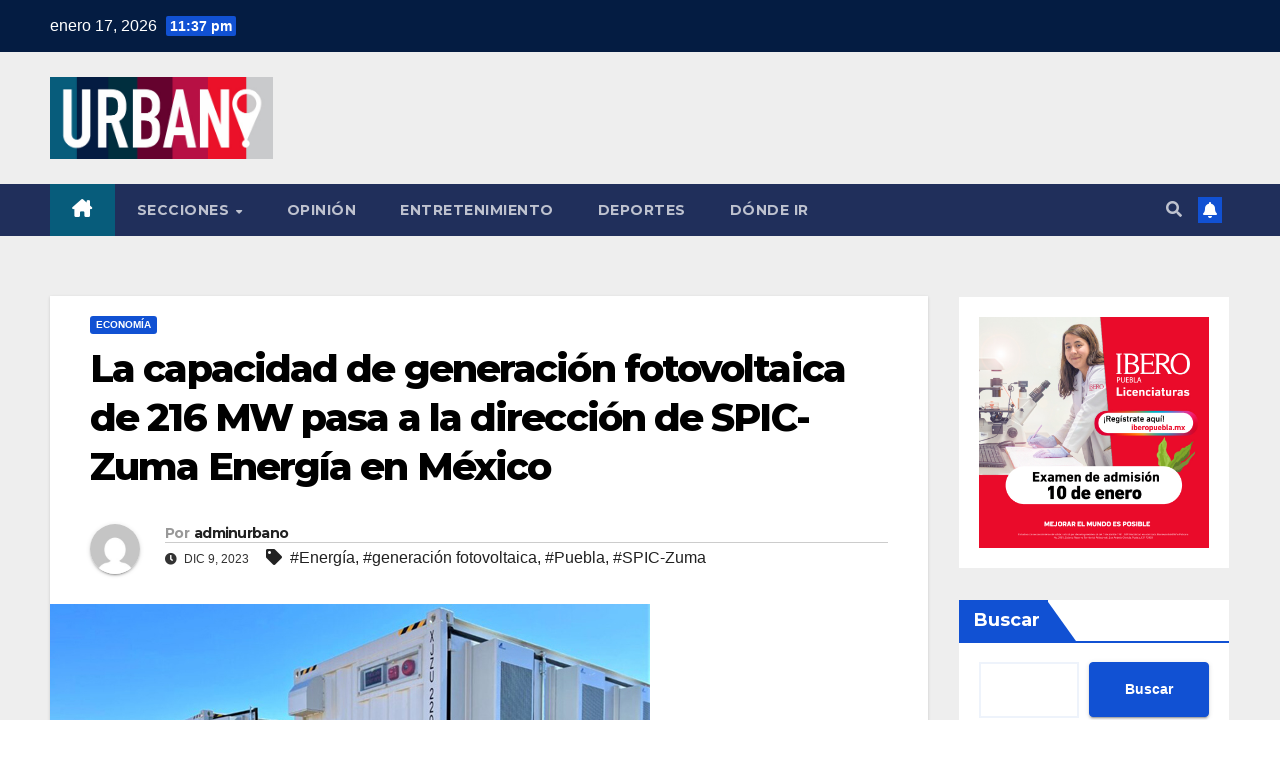

--- FILE ---
content_type: text/html; charset=UTF-8
request_url: https://urbanotlaxcala.mx/economia/la-capacidad-de-generacion-fotovoltaica-de-216-mw-pasa-a-la-direccion-de-spic-zuma-energia-en-mexico/
body_size: 23843
content:
<!DOCTYPE html>
<html lang="es">
<head>
<meta charset="UTF-8">
<meta name="viewport" content="width=device-width, initial-scale=1">
<link rel="profile" href="http://gmpg.org/xfn/11">
<script> var ajaxurl = 'https://urbanotlaxcala.mx/wp-admin/admin-ajax.php'; </script><meta name='robots' content='index, follow, max-image-preview:large, max-snippet:-1, max-video-preview:-1' />
<!-- This site is optimized with the Yoast SEO plugin v26.7 - https://yoast.com/wordpress/plugins/seo/ -->
<title>La capacidad de generación fotovoltaica de 216 MW pasa a la dirección de SPIC-Zuma Energía en México - Urbano</title>
<meta name="description" content="SPIC-Zuma Energía opera en Sonora, Chihuahua y Jalisco con centrales solares y en Tamaulipas y Oaxaca con parques eólicos." />
<link rel="canonical" href="https://urbanotlaxcala.mx/economia/la-capacidad-de-generacion-fotovoltaica-de-216-mw-pasa-a-la-direccion-de-spic-zuma-energia-en-mexico/" />
<meta property="og:locale" content="es_ES" />
<meta property="og:type" content="article" />
<meta property="og:title" content="La capacidad de generación fotovoltaica de 216 MW pasa a la dirección de SPIC-Zuma Energía en México - Urbano" />
<meta property="og:description" content="SPIC-Zuma Energía opera en Sonora, Chihuahua y Jalisco con centrales solares y en Tamaulipas y Oaxaca con parques eólicos." />
<meta property="og:url" content="https://urbanotlaxcala.mx/economia/la-capacidad-de-generacion-fotovoltaica-de-216-mw-pasa-a-la-direccion-de-spic-zuma-energia-en-mexico/" />
<meta property="og:site_name" content="Urbano" />
<meta property="article:publisher" content="https://www.facebook.com/urbanonoticias" />
<meta property="article:published_time" content="2023-12-09T19:34:13+00:00" />
<meta property="og:image" content="https://urbanotlaxcala.mx/wp-content/uploads/2023/12/energia.jpg" />
<meta property="og:image:width" content="600" />
<meta property="og:image:height" content="400" />
<meta property="og:image:type" content="image/jpeg" />
<meta name="author" content="adminurbano" />
<meta name="twitter:card" content="summary_large_image" />
<meta name="twitter:label1" content="Escrito por" />
<meta name="twitter:data1" content="adminurbano" />
<meta name="twitter:label2" content="Tiempo de lectura" />
<meta name="twitter:data2" content="1 minuto" />
<script type="application/ld+json" class="yoast-schema-graph">{"@context":"https://schema.org","@graph":[{"@type":"Article","@id":"https://urbanotlaxcala.mx/economia/la-capacidad-de-generacion-fotovoltaica-de-216-mw-pasa-a-la-direccion-de-spic-zuma-energia-en-mexico/#article","isPartOf":{"@id":"https://urbanotlaxcala.mx/economia/la-capacidad-de-generacion-fotovoltaica-de-216-mw-pasa-a-la-direccion-de-spic-zuma-energia-en-mexico/"},"author":{"name":"adminurbano","@id":"https://urbanotlaxcala.mx/#/schema/person/752926b137f4fb4c1c62413d476483c8"},"headline":"La capacidad de generación fotovoltaica de 216 MW pasa a la dirección de SPIC-Zuma Energía en México","datePublished":"2023-12-09T19:34:13+00:00","mainEntityOfPage":{"@id":"https://urbanotlaxcala.mx/economia/la-capacidad-de-generacion-fotovoltaica-de-216-mw-pasa-a-la-direccion-de-spic-zuma-energia-en-mexico/"},"wordCount":244,"commentCount":0,"publisher":{"@id":"https://urbanotlaxcala.mx/#organization"},"image":{"@id":"https://urbanotlaxcala.mx/economia/la-capacidad-de-generacion-fotovoltaica-de-216-mw-pasa-a-la-direccion-de-spic-zuma-energia-en-mexico/#primaryimage"},"thumbnailUrl":"https://urbanotlaxcala.mx/wp-content/uploads/2023/12/energia.jpg","keywords":["Energía","generación fotovoltaica","Puebla","SPIC-Zuma"],"articleSection":["Economía"],"inLanguage":"es","potentialAction":[{"@type":"CommentAction","name":"Comment","target":["https://urbanotlaxcala.mx/economia/la-capacidad-de-generacion-fotovoltaica-de-216-mw-pasa-a-la-direccion-de-spic-zuma-energia-en-mexico/#respond"]}]},{"@type":"WebPage","@id":"https://urbanotlaxcala.mx/economia/la-capacidad-de-generacion-fotovoltaica-de-216-mw-pasa-a-la-direccion-de-spic-zuma-energia-en-mexico/","url":"https://urbanotlaxcala.mx/economia/la-capacidad-de-generacion-fotovoltaica-de-216-mw-pasa-a-la-direccion-de-spic-zuma-energia-en-mexico/","name":"La capacidad de generación fotovoltaica de 216 MW pasa a la dirección de SPIC-Zuma Energía en México - Urbano","isPartOf":{"@id":"https://urbanotlaxcala.mx/#website"},"primaryImageOfPage":{"@id":"https://urbanotlaxcala.mx/economia/la-capacidad-de-generacion-fotovoltaica-de-216-mw-pasa-a-la-direccion-de-spic-zuma-energia-en-mexico/#primaryimage"},"image":{"@id":"https://urbanotlaxcala.mx/economia/la-capacidad-de-generacion-fotovoltaica-de-216-mw-pasa-a-la-direccion-de-spic-zuma-energia-en-mexico/#primaryimage"},"thumbnailUrl":"https://urbanotlaxcala.mx/wp-content/uploads/2023/12/energia.jpg","datePublished":"2023-12-09T19:34:13+00:00","description":"SPIC-Zuma Energía opera en Sonora, Chihuahua y Jalisco con centrales solares y en Tamaulipas y Oaxaca con parques eólicos.","breadcrumb":{"@id":"https://urbanotlaxcala.mx/economia/la-capacidad-de-generacion-fotovoltaica-de-216-mw-pasa-a-la-direccion-de-spic-zuma-energia-en-mexico/#breadcrumb"},"inLanguage":"es","potentialAction":[{"@type":"ReadAction","target":["https://urbanotlaxcala.mx/economia/la-capacidad-de-generacion-fotovoltaica-de-216-mw-pasa-a-la-direccion-de-spic-zuma-energia-en-mexico/"]}]},{"@type":"ImageObject","inLanguage":"es","@id":"https://urbanotlaxcala.mx/economia/la-capacidad-de-generacion-fotovoltaica-de-216-mw-pasa-a-la-direccion-de-spic-zuma-energia-en-mexico/#primaryimage","url":"https://urbanotlaxcala.mx/wp-content/uploads/2023/12/energia.jpg","contentUrl":"https://urbanotlaxcala.mx/wp-content/uploads/2023/12/energia.jpg","width":600,"height":400},{"@type":"BreadcrumbList","@id":"https://urbanotlaxcala.mx/economia/la-capacidad-de-generacion-fotovoltaica-de-216-mw-pasa-a-la-direccion-de-spic-zuma-energia-en-mexico/#breadcrumb","itemListElement":[{"@type":"ListItem","position":1,"name":"Portada","item":"https://urbanotlaxcala.mx/"},{"@type":"ListItem","position":2,"name":"Noticias","item":"https://urbanotlaxcala.mx/noticias/"},{"@type":"ListItem","position":3,"name":"La capacidad de generación fotovoltaica de 216 MW pasa a la dirección de SPIC-Zuma Energía en México"}]},{"@type":"WebSite","@id":"https://urbanotlaxcala.mx/#website","url":"https://urbanotlaxcala.mx/","name":"Urbano Noticias","description":"Noticias México | Puebla","publisher":{"@id":"https://urbanotlaxcala.mx/#organization"},"potentialAction":[{"@type":"SearchAction","target":{"@type":"EntryPoint","urlTemplate":"https://urbanotlaxcala.mx/?s={search_term_string}"},"query-input":{"@type":"PropertyValueSpecification","valueRequired":true,"valueName":"search_term_string"}}],"inLanguage":"es"},{"@type":"Organization","@id":"https://urbanotlaxcala.mx/#organization","name":"Urbano Noticias","url":"https://urbanotlaxcala.mx/","logo":{"@type":"ImageObject","inLanguage":"es","@id":"https://urbanotlaxcala.mx/#/schema/logo/image/","url":"https://urbanotlaxcala.mx/wp-content/uploads/2022/12/logo-1.jpeg","contentUrl":"https://urbanotlaxcala.mx/wp-content/uploads/2022/12/logo-1.jpeg","width":500,"height":185,"caption":"Urbano Noticias"},"image":{"@id":"https://urbanotlaxcala.mx/#/schema/logo/image/"},"sameAs":["https://www.facebook.com/urbanonoticias"]},{"@type":"Person","@id":"https://urbanotlaxcala.mx/#/schema/person/752926b137f4fb4c1c62413d476483c8","name":"adminurbano","image":{"@type":"ImageObject","inLanguage":"es","@id":"https://urbanotlaxcala.mx/#/schema/person/image/","url":"https://secure.gravatar.com/avatar/e3756ebcacfd88809d01d9bd455cac1d5cf29248202662bc4ff6bc074381271a?s=96&d=mm&r=g","contentUrl":"https://secure.gravatar.com/avatar/e3756ebcacfd88809d01d9bd455cac1d5cf29248202662bc4ff6bc074381271a?s=96&d=mm&r=g","caption":"adminurbano"},"sameAs":["https://urbano.careydelpacifico.com"],"url":"https://urbanotlaxcala.mx/author/adminurbano/"}]}</script>
<!-- / Yoast SEO plugin. -->
<link rel='dns-prefetch' href='//fonts.googleapis.com' />
<link rel="alternate" type="application/rss+xml" title="Urbano &raquo; Feed" href="https://urbanotlaxcala.mx/feed/" />
<link rel="alternate" type="application/rss+xml" title="Urbano &raquo; Feed de los comentarios" href="https://urbanotlaxcala.mx/comments/feed/" />
<link rel="alternate" type="application/rss+xml" title="Urbano &raquo; Comentario La capacidad de generación fotovoltaica de 216 MW pasa a la dirección de SPIC-Zuma Energía en México del feed" href="https://urbanotlaxcala.mx/economia/la-capacidad-de-generacion-fotovoltaica-de-216-mw-pasa-a-la-direccion-de-spic-zuma-energia-en-mexico/feed/" />
<link rel="alternate" title="oEmbed (JSON)" type="application/json+oembed" href="https://urbanotlaxcala.mx/wp-json/oembed/1.0/embed?url=https%3A%2F%2Furbanotlaxcala.mx%2Feconomia%2Fla-capacidad-de-generacion-fotovoltaica-de-216-mw-pasa-a-la-direccion-de-spic-zuma-energia-en-mexico%2F" />
<link rel="alternate" title="oEmbed (XML)" type="text/xml+oembed" href="https://urbanotlaxcala.mx/wp-json/oembed/1.0/embed?url=https%3A%2F%2Furbanotlaxcala.mx%2Feconomia%2Fla-capacidad-de-generacion-fotovoltaica-de-216-mw-pasa-a-la-direccion-de-spic-zuma-energia-en-mexico%2F&#038;format=xml" />
<style id='wp-img-auto-sizes-contain-inline-css'>
img:is([sizes=auto i],[sizes^="auto," i]){contain-intrinsic-size:3000px 1500px}
/*# sourceURL=wp-img-auto-sizes-contain-inline-css */
</style>
<!-- <link rel='stylesheet' id='elementor-frontend-css' href='https://urbanotlaxcala.mx/wp-content/plugins/elementor/assets/css/frontend.min.css?ver=3.34.1' media='all' /> -->
<link rel="stylesheet" type="text/css" href="//urbanotlaxcala.mx/wp-content/cache/wpfc-minified/140psl9i/ffkbv.css" media="all"/>
<link rel='stylesheet' id='elementor-post-96033-css' href='https://urbanotlaxcala.mx/wp-content/uploads/elementor/css/post-96033.css?ver=1768338511' media='all' />
<style id='wp-emoji-styles-inline-css'>
img.wp-smiley, img.emoji {
display: inline !important;
border: none !important;
box-shadow: none !important;
height: 1em !important;
width: 1em !important;
margin: 0 0.07em !important;
vertical-align: -0.1em !important;
background: none !important;
padding: 0 !important;
}
/*# sourceURL=wp-emoji-styles-inline-css */
</style>
<style id='wp-block-library-inline-css'>
:root{--wp-block-synced-color:#7a00df;--wp-block-synced-color--rgb:122,0,223;--wp-bound-block-color:var(--wp-block-synced-color);--wp-editor-canvas-background:#ddd;--wp-admin-theme-color:#007cba;--wp-admin-theme-color--rgb:0,124,186;--wp-admin-theme-color-darker-10:#006ba1;--wp-admin-theme-color-darker-10--rgb:0,107,160.5;--wp-admin-theme-color-darker-20:#005a87;--wp-admin-theme-color-darker-20--rgb:0,90,135;--wp-admin-border-width-focus:2px}@media (min-resolution:192dpi){:root{--wp-admin-border-width-focus:1.5px}}.wp-element-button{cursor:pointer}:root .has-very-light-gray-background-color{background-color:#eee}:root .has-very-dark-gray-background-color{background-color:#313131}:root .has-very-light-gray-color{color:#eee}:root .has-very-dark-gray-color{color:#313131}:root .has-vivid-green-cyan-to-vivid-cyan-blue-gradient-background{background:linear-gradient(135deg,#00d084,#0693e3)}:root .has-purple-crush-gradient-background{background:linear-gradient(135deg,#34e2e4,#4721fb 50%,#ab1dfe)}:root .has-hazy-dawn-gradient-background{background:linear-gradient(135deg,#faaca8,#dad0ec)}:root .has-subdued-olive-gradient-background{background:linear-gradient(135deg,#fafae1,#67a671)}:root .has-atomic-cream-gradient-background{background:linear-gradient(135deg,#fdd79a,#004a59)}:root .has-nightshade-gradient-background{background:linear-gradient(135deg,#330968,#31cdcf)}:root .has-midnight-gradient-background{background:linear-gradient(135deg,#020381,#2874fc)}:root{--wp--preset--font-size--normal:16px;--wp--preset--font-size--huge:42px}.has-regular-font-size{font-size:1em}.has-larger-font-size{font-size:2.625em}.has-normal-font-size{font-size:var(--wp--preset--font-size--normal)}.has-huge-font-size{font-size:var(--wp--preset--font-size--huge)}.has-text-align-center{text-align:center}.has-text-align-left{text-align:left}.has-text-align-right{text-align:right}.has-fit-text{white-space:nowrap!important}#end-resizable-editor-section{display:none}.aligncenter{clear:both}.items-justified-left{justify-content:flex-start}.items-justified-center{justify-content:center}.items-justified-right{justify-content:flex-end}.items-justified-space-between{justify-content:space-between}.screen-reader-text{border:0;clip-path:inset(50%);height:1px;margin:-1px;overflow:hidden;padding:0;position:absolute;width:1px;word-wrap:normal!important}.screen-reader-text:focus{background-color:#ddd;clip-path:none;color:#444;display:block;font-size:1em;height:auto;left:5px;line-height:normal;padding:15px 23px 14px;text-decoration:none;top:5px;width:auto;z-index:100000}html :where(.has-border-color){border-style:solid}html :where([style*=border-top-color]){border-top-style:solid}html :where([style*=border-right-color]){border-right-style:solid}html :where([style*=border-bottom-color]){border-bottom-style:solid}html :where([style*=border-left-color]){border-left-style:solid}html :where([style*=border-width]){border-style:solid}html :where([style*=border-top-width]){border-top-style:solid}html :where([style*=border-right-width]){border-right-style:solid}html :where([style*=border-bottom-width]){border-bottom-style:solid}html :where([style*=border-left-width]){border-left-style:solid}html :where(img[class*=wp-image-]){height:auto;max-width:100%}:where(figure){margin:0 0 1em}html :where(.is-position-sticky){--wp-admin--admin-bar--position-offset:var(--wp-admin--admin-bar--height,0px)}@media screen and (max-width:600px){html :where(.is-position-sticky){--wp-admin--admin-bar--position-offset:0px}}
/*# sourceURL=/wp-includes/css/dist/block-library/common.min.css */
</style>
<style id='classic-theme-styles-inline-css'>
/*! This file is auto-generated */
.wp-block-button__link{color:#fff;background-color:#32373c;border-radius:9999px;box-shadow:none;text-decoration:none;padding:calc(.667em + 2px) calc(1.333em + 2px);font-size:1.125em}.wp-block-file__button{background:#32373c;color:#fff;text-decoration:none}
/*# sourceURL=/wp-includes/css/classic-themes.min.css */
</style>
<!-- <link rel='stylesheet' id='gutenkit-frontend-common-css' href='https://urbanotlaxcala.mx/wp-content/plugins/gutenkit-blocks-addon/build/gutenkit/frontend-common.css?ver=a28538744097629e283d' media='all' /> -->
<link rel="stylesheet" type="text/css" href="//urbanotlaxcala.mx/wp-content/cache/wpfc-minified/974cnsiq/ffkbv.css" media="all"/>
<style id='wp-block-paragraph-inline-css'>
.is-small-text{font-size:.875em}.is-regular-text{font-size:1em}.is-large-text{font-size:2.25em}.is-larger-text{font-size:3em}.has-drop-cap:not(:focus):first-letter{float:left;font-size:8.4em;font-style:normal;font-weight:100;line-height:.68;margin:.05em .1em 0 0;text-transform:uppercase}body.rtl .has-drop-cap:not(:focus):first-letter{float:none;margin-left:.1em}p.has-drop-cap.has-background{overflow:hidden}:root :where(p.has-background){padding:1.25em 2.375em}:where(p.has-text-color:not(.has-link-color)) a{color:inherit}p.has-text-align-left[style*="writing-mode:vertical-lr"],p.has-text-align-right[style*="writing-mode:vertical-rl"]{rotate:180deg}
/*# sourceURL=https://urbanotlaxcala.mx/wp-includes/blocks/paragraph/style.min.css */
</style>
<link rel='stylesheet' id='sps_front_css-css' href='https://urbanotlaxcala.mx/wp-content/plugins/sync-post-with-other-site/assets/css/sps_front_style.css?rand=703&#038;ver=1.9.1' media='all' />
<link rel='stylesheet' id='newsup-fonts-css' href='//fonts.googleapis.com/css?family=Montserrat%3A400%2C500%2C700%2C800%7CWork%2BSans%3A300%2C400%2C500%2C600%2C700%2C800%2C900%26display%3Dswap&#038;subset=latin%2Clatin-ext' media='all' />
<!-- <link rel='stylesheet' id='bootstrap-css' href='https://urbanotlaxcala.mx/wp-content/themes/newsup/css/bootstrap.css?ver=6.9' media='all' /> -->
<!-- <link rel='stylesheet' id='newsup-style-css' href='https://urbanotlaxcala.mx/wp-content/themes/newsup/style.css?ver=6.9' media='all' /> -->
<!-- <link rel='stylesheet' id='newsup-default-css' href='https://urbanotlaxcala.mx/wp-content/themes/newsup/css/colors/default.css?ver=6.9' media='all' /> -->
<!-- <link rel='stylesheet' id='font-awesome-5-all-css' href='https://urbanotlaxcala.mx/wp-content/themes/newsup/css/font-awesome/css/all.min.css?ver=6.9' media='all' /> -->
<!-- <link rel='stylesheet' id='font-awesome-4-shim-css' href='https://urbanotlaxcala.mx/wp-content/themes/newsup/css/font-awesome/css/v4-shims.min.css?ver=6.9' media='all' /> -->
<!-- <link rel='stylesheet' id='owl-carousel-css' href='https://urbanotlaxcala.mx/wp-content/themes/newsup/css/owl.carousel.css?ver=6.9' media='all' /> -->
<!-- <link rel='stylesheet' id='smartmenus-css' href='https://urbanotlaxcala.mx/wp-content/themes/newsup/css/jquery.smartmenus.bootstrap.css?ver=6.9' media='all' /> -->
<!-- <link rel='stylesheet' id='newsup-custom-css-css' href='https://urbanotlaxcala.mx/wp-content/themes/newsup/inc/ansar/customize/css/customizer.css?ver=1.0' media='all' /> -->
<!-- <link rel='stylesheet' id='ekit-widget-styles-css' href='https://urbanotlaxcala.mx/wp-content/plugins/elementskit-lite/widgets/init/assets/css/widget-styles.css?ver=3.7.8' media='all' /> -->
<!-- <link rel='stylesheet' id='ekit-responsive-css' href='https://urbanotlaxcala.mx/wp-content/plugins/elementskit-lite/widgets/init/assets/css/responsive.css?ver=3.7.8' media='all' /> -->
<!-- <link rel='stylesheet' id='eael-general-css' href='https://urbanotlaxcala.mx/wp-content/plugins/essential-addons-for-elementor-lite/assets/front-end/css/view/general.min.css?ver=6.5.7' media='all' /> -->
<!-- <link rel='stylesheet' id='bdt-uikit-css' href='https://urbanotlaxcala.mx/wp-content/plugins/bdthemes-prime-slider-lite/assets/css/bdt-uikit.css?ver=3.21.7' media='all' /> -->
<!-- <link rel='stylesheet' id='prime-slider-site-css' href='https://urbanotlaxcala.mx/wp-content/plugins/bdthemes-prime-slider-lite/assets/css/prime-slider-site.css?ver=4.1.2' media='all' /> -->
<!-- <link rel='stylesheet' id='upk-site-css' href='https://urbanotlaxcala.mx/wp-content/plugins/ultimate-post-kit/assets/css/upk-site.css?ver=4.0.21' media='all' /> -->
<!-- <link rel='stylesheet' id='elementor-gf-local-roboto-css' href='https://urbanotlaxcala.mx/wp-content/uploads/elementor/google-fonts/css/roboto.css?ver=1742245812' media='all' /> -->
<!-- <link rel='stylesheet' id='elementor-icons-shared-0-css' href='https://urbanotlaxcala.mx/wp-content/plugins/elementor/assets/lib/font-awesome/css/fontawesome.min.css?ver=5.15.3' media='all' /> -->
<!-- <link rel='stylesheet' id='elementor-icons-fa-regular-css' href='https://urbanotlaxcala.mx/wp-content/plugins/elementor/assets/lib/font-awesome/css/regular.min.css?ver=5.15.3' media='all' /> -->
<!-- <link rel='stylesheet' id='elementor-icons-fa-brands-css' href='https://urbanotlaxcala.mx/wp-content/plugins/elementor/assets/lib/font-awesome/css/brands.min.css?ver=5.15.3' media='all' /> -->
<!-- <link rel='stylesheet' id='elementor-icons-fa-solid-css' href='https://urbanotlaxcala.mx/wp-content/plugins/elementor/assets/lib/font-awesome/css/solid.min.css?ver=5.15.3' media='all' /> -->
<link rel="stylesheet" type="text/css" href="//urbanotlaxcala.mx/wp-content/cache/wpfc-minified/1rnl6btw/ffkbv.css" media="all"/>
<script src='//urbanotlaxcala.mx/wp-content/cache/wpfc-minified/dshczdw8/ffkbv.js' type="text/javascript"></script>
<!-- <script src="https://urbanotlaxcala.mx/wp-includes/js/jquery/jquery.min.js?ver=3.7.1" id="jquery-core-js"></script> -->
<!-- <script src="https://urbanotlaxcala.mx/wp-includes/js/jquery/jquery-migrate.min.js?ver=3.4.1" id="jquery-migrate-js"></script> -->
<!-- <script src="https://urbanotlaxcala.mx/wp-content/themes/newsup/js/navigation.js?ver=6.9" id="newsup-navigation-js"></script> -->
<!-- <script src="https://urbanotlaxcala.mx/wp-content/themes/newsup/js/bootstrap.js?ver=6.9" id="bootstrap-js"></script> -->
<!-- <script src="https://urbanotlaxcala.mx/wp-content/themes/newsup/js/owl.carousel.min.js?ver=6.9" id="owl-carousel-min-js"></script> -->
<!-- <script src="https://urbanotlaxcala.mx/wp-content/themes/newsup/js/jquery.smartmenus.js?ver=6.9" id="smartmenus-js-js"></script> -->
<!-- <script src="https://urbanotlaxcala.mx/wp-content/themes/newsup/js/jquery.smartmenus.bootstrap.js?ver=6.9" id="bootstrap-smartmenus-js-js"></script> -->
<!-- <script src="https://urbanotlaxcala.mx/wp-content/themes/newsup/js/jquery.marquee.js?ver=6.9" id="newsup-marquee-js-js"></script> -->
<!-- <script src="https://urbanotlaxcala.mx/wp-content/themes/newsup/js/main.js?ver=6.9" id="newsup-main-js-js"></script> -->
<!-- <script src="https://urbanotlaxcala.mx/wp-content/plugins/bdthemes-prime-slider-lite/assets/js/bdt-uikit.min.js?ver=3.21.7" id="bdt-uikit-js"></script> -->
<link rel="https://api.w.org/" href="https://urbanotlaxcala.mx/wp-json/" /><link rel="alternate" title="JSON" type="application/json" href="https://urbanotlaxcala.mx/wp-json/wp/v2/posts/139775" /><link rel="EditURI" type="application/rsd+xml" title="RSD" href="https://urbanotlaxcala.mx/xmlrpc.php?rsd" />
<meta name="generator" content="WordPress 6.9" />
<link rel='shortlink' href='https://urbanotlaxcala.mx/?p=139775' />
<!-- GA Google Analytics @ https://m0n.co/ga -->
<script async src="https://www.googletagmanager.com/gtag/js?id=G-F2CQ47XP4Q"></script>
<script>
window.dataLayer = window.dataLayer || [];
function gtag(){dataLayer.push(arguments);}
gtag('js', new Date());
gtag('config', 'G-F2CQ47XP4Q');
</script>
<script type='text/javascript'>var breakpoints = [{"label":"Desktop","slug":"Desktop","value":"base","direction":"max","isActive":true,"isRequired":true},{"label":"Tablet","slug":"Tablet","value":"1024","direction":"max","isActive":true,"isRequired":true},{"label":"Mobile","slug":"Mobile","value":"767","direction":"max","isActive":true,"isRequired":true}];</script><link rel="pingback" href="https://urbanotlaxcala.mx/xmlrpc.php"> 
<style type="text/css" id="custom-background-css">
.wrapper { background-color: #eee; }
</style>
<meta name="generator" content="Elementor 3.34.1; features: additional_custom_breakpoints; settings: css_print_method-external, google_font-enabled, font_display-swap">
<style>
.e-con.e-parent:nth-of-type(n+4):not(.e-lazyloaded):not(.e-no-lazyload),
.e-con.e-parent:nth-of-type(n+4):not(.e-lazyloaded):not(.e-no-lazyload) * {
background-image: none !important;
}
@media screen and (max-height: 1024px) {
.e-con.e-parent:nth-of-type(n+3):not(.e-lazyloaded):not(.e-no-lazyload),
.e-con.e-parent:nth-of-type(n+3):not(.e-lazyloaded):not(.e-no-lazyload) * {
background-image: none !important;
}
}
@media screen and (max-height: 640px) {
.e-con.e-parent:nth-of-type(n+2):not(.e-lazyloaded):not(.e-no-lazyload),
.e-con.e-parent:nth-of-type(n+2):not(.e-lazyloaded):not(.e-no-lazyload) * {
background-image: none !important;
}
}
</style>
<style type="text/css">
.site-title,
.site-description {
position: absolute;
clip: rect(1px, 1px, 1px, 1px);
}
</style>
<link rel="icon" href="https://urbanotlaxcala.mx/wp-content/uploads/2022/12/hoy-e1671575588961.png" sizes="32x32" />
<link rel="icon" href="https://urbanotlaxcala.mx/wp-content/uploads/2022/12/hoy-e1671575588961.png" sizes="192x192" />
<link rel="apple-touch-icon" href="https://urbanotlaxcala.mx/wp-content/uploads/2022/12/hoy-e1671575588961.png" />
<meta name="msapplication-TileImage" content="https://urbanotlaxcala.mx/wp-content/uploads/2022/12/hoy-e1671575588961.png" />
<style id="wp-custom-css">
.mg-headwidget .mg-head-detail {
background: #041C42;
}
.mg-latest-news .mg-latest-news-slider a::before {
color: #D60743;
}
.mg-latest-news .mg-latest-news-slider a span {
color: #D60743;
}
.mg-latest-news .bn_title span {
border-left-color: #1151d3;
border-color: transparent transparent transparent #D60743;
}
.mg-latest-news .bn_title {
background-color: #D60743;
}
.mg-headwidget .navbar-wp .navbar-nav > li > a:hover, .mg-headwidget .navbar-wp .navbar-nav > li > a:focus, .mg-headwidget .navbar-wp .navbar-nav > .active > a, .mg-headwidget .navbar-wp .navbar-nav > .active > a:hover, .mg-headwidget .navbar-wp .navbar-nav > .active > a:focus {
color: #fff;
background: #075C7B;
}
.mobilehomebtn {
background: #075C7B;
color: #fff;
}		</style>
</head>
<body class="wp-singular post-template-default single single-post postid-139775 single-format-standard wp-custom-logo wp-embed-responsive wp-theme-newsup gutenkit gutenkit-frontend ta-hide-date-author-in-list elementor-default elementor-kit-5" >
<div id="page" class="site">
<a class="skip-link screen-reader-text" href="#content">
Saltar al contenido</a>
<div class="wrapper" id="custom-background-css">
<header class="mg-headwidget">
<!--==================== TOP BAR ====================-->
<div class="mg-head-detail hidden-xs">
<div class="container-fluid">
<div class="row align-items-center">
<div class="col-md-6 col-xs-12">
<ul class="info-left">
<li>enero 17, 2026                <span class="time">  11:37 pm</span>
</li>
</ul>
</div>
<div class="col-md-6 col-xs-12">
<ul class="mg-social info-right">
</ul>
</div>
</div>
</div>
</div>
<div class="clearfix"></div>
<div class="mg-nav-widget-area-back" style='background-image: url("https://urbano.careydelpacifico.com/wp-content/uploads/2022/12/portada.png" );'>
<div class="overlay">
<div class="inner" > 
<div class="container-fluid">
<div class="mg-nav-widget-area">
<div class="row align-items-center">
<div class="col-md-3 text-center-xs">
<div class="navbar-header">
<div class="site-logo">
<a href="https://urbanotlaxcala.mx/" class="navbar-brand" rel="home"><img fetchpriority="high" width="500" height="185" src="https://urbanotlaxcala.mx/wp-content/uploads/2022/12/logo-1.jpeg" class="custom-logo" alt="Urbano" decoding="async" srcset="https://urbanotlaxcala.mx/wp-content/uploads/2022/12/logo-1.jpeg 500w, https://urbanotlaxcala.mx/wp-content/uploads/2022/12/logo-1-300x111.jpeg 300w" sizes="(max-width: 500px) 100vw, 500px" /></a>                          </div>
<div class="site-branding-text d-none">
<p class="site-title"> <a href="https://urbanotlaxcala.mx/" rel="home">Urbano</a></p>
<p class="site-description">Noticias México | Puebla</p>
</div>    
</div>
</div>
</div>
</div>
</div>
</div>
</div>
</div>
<div class="mg-menu-full">
<nav class="navbar navbar-expand-lg navbar-wp">
<div class="container-fluid">
<!-- Right nav -->
<div class="m-header align-items-center">
<a class="mobilehomebtn" href="https://urbanotlaxcala.mx"><span class="fa-solid fa-house-chimney"></span></a>
<!-- navbar-toggle -->
<button class="navbar-toggler mx-auto" type="button" data-toggle="collapse" data-target="#navbar-wp" aria-controls="navbarSupportedContent" aria-expanded="false" aria-label="Alternar navegación">
<span class="burger">
<span class="burger-line"></span>
<span class="burger-line"></span>
<span class="burger-line"></span>
</span>
</button>
<!-- /navbar-toggle -->
<div class="dropdown show mg-search-box pr-2">
<a class="dropdown-toggle msearch ml-auto" href="#" role="button" id="dropdownMenuLink" data-toggle="dropdown" aria-haspopup="true" aria-expanded="false">
<i class="fas fa-search"></i>
</a> 
<div class="dropdown-menu searchinner" aria-labelledby="dropdownMenuLink">
<form role="search" method="get" id="searchform" action="https://urbanotlaxcala.mx/">
<div class="input-group">
<input type="search" class="form-control" placeholder="Buscar" value="" name="s" />
<span class="input-group-btn btn-default">
<button type="submit" class="btn"> <i class="fas fa-search"></i> </button>
</span> </div>
</form>                </div>
</div>
<a href="#" target="_blank" class="btn-bell btn-theme mx-2"><i class="fa fa-bell"></i></a>
</div>
<!-- /Right nav --> 
<div class="collapse navbar-collapse" id="navbar-wp">
<div class="d-md-block">
<ul id="menu-principal" class="nav navbar-nav mr-auto "><li class="active home"><a class="homebtn" href="https://urbanotlaxcala.mx"><span class='fa-solid fa-house-chimney'></span></a></li><li id="menu-item-96215" class="menu-item menu-item-type-custom menu-item-object-custom menu-item-has-children menu-item-96215 dropdown"><a class="nav-link" title="Secciones" href="https://urbano.careydelpacifico.com/" data-toggle="dropdown" class="dropdown-toggle">Secciones </a>
<ul role="menu" class=" dropdown-menu">
<li id="menu-item-96216" class="menu-item menu-item-type-taxonomy menu-item-object-category menu-item-96216"><a class="dropdown-item" title="Seguridad" href="https://urbanotlaxcala.mx/category/seguridad/">Seguridad</a></li>
<li id="menu-item-96218" class="menu-item menu-item-type-taxonomy menu-item-object-category menu-item-96218"><a class="dropdown-item" title="Gobierno" href="https://urbanotlaxcala.mx/category/gobierno/">Gobierno</a></li>
<li id="menu-item-96219" class="menu-item menu-item-type-taxonomy menu-item-object-category menu-item-96219"><a class="dropdown-item" title="Política" href="https://urbanotlaxcala.mx/category/politica/">Política</a></li>
<li id="menu-item-96220" class="menu-item menu-item-type-taxonomy menu-item-object-category menu-item-96220"><a class="dropdown-item" title="Sociedad" href="https://urbanotlaxcala.mx/category/sociedad/">Sociedad</a></li>
<li id="menu-item-96221" class="menu-item menu-item-type-taxonomy menu-item-object-category menu-item-96221"><a class="dropdown-item" title="Ciudad" href="https://urbanotlaxcala.mx/category/ciudad/">Ciudad</a></li>
<li id="menu-item-96222" class="menu-item menu-item-type-taxonomy menu-item-object-category current-post-ancestor current-menu-parent current-post-parent menu-item-96222"><a class="dropdown-item" title="Economía" href="https://urbanotlaxcala.mx/category/economia/">Economía</a></li>
<li id="menu-item-96223" class="menu-item menu-item-type-taxonomy menu-item-object-category menu-item-96223"><a class="dropdown-item" title="Educación" href="https://urbanotlaxcala.mx/category/educacion/">Educación</a></li>
<li id="menu-item-96224" class="menu-item menu-item-type-taxonomy menu-item-object-category menu-item-96224"><a class="dropdown-item" title="Nación" href="https://urbanotlaxcala.mx/category/nacion/">Nación</a></li>
<li id="menu-item-96225" class="menu-item menu-item-type-taxonomy menu-item-object-category menu-item-96225"><a class="dropdown-item" title="Elecciones" href="https://urbanotlaxcala.mx/category/politica/elecciones/">Elecciones</a></li>
<li id="menu-item-96226" class="menu-item menu-item-type-taxonomy menu-item-object-category menu-item-96226"><a class="dropdown-item" title="Mundo" href="https://urbanotlaxcala.mx/category/mundo/">Mundo</a></li>
<li id="menu-item-96227" class="menu-item menu-item-type-taxonomy menu-item-object-category menu-item-96227"><a class="dropdown-item" title="Salud" href="https://urbanotlaxcala.mx/category/salud/">Salud</a></li>
<li id="menu-item-96228" class="menu-item menu-item-type-taxonomy menu-item-object-category menu-item-96228"><a class="dropdown-item" title="Cultura" href="https://urbanotlaxcala.mx/category/sociedad/cultura/">Cultura</a></li>
<li id="menu-item-96229" class="menu-item menu-item-type-taxonomy menu-item-object-category menu-item-96229"><a class="dropdown-item" title="Medio ambiente" href="https://urbanotlaxcala.mx/category/sociedad/medio-ambiente/">Medio ambiente</a></li>
<li id="menu-item-96230" class="menu-item menu-item-type-taxonomy menu-item-object-category menu-item-96230"><a class="dropdown-item" title="Universidades" href="https://urbanotlaxcala.mx/category/educacion/universidades/">Universidades</a></li>
<li id="menu-item-96231" class="menu-item menu-item-type-taxonomy menu-item-object-category menu-item-96231"><a class="dropdown-item" title="Efemerides" href="https://urbanotlaxcala.mx/category/sociedad/efemerides/">Efemerides</a></li>
<li id="menu-item-96232" class="menu-item menu-item-type-taxonomy menu-item-object-category menu-item-96232"><a class="dropdown-item" title="Ciencia" href="https://urbanotlaxcala.mx/category/ciencia/">Ciencia</a></li>
<li id="menu-item-96233" class="menu-item menu-item-type-taxonomy menu-item-object-category menu-item-96233"><a class="dropdown-item" title="Entretenimiento" href="https://urbanotlaxcala.mx/category/entretenimiento/">Entretenimiento</a></li>
<li id="menu-item-96234" class="menu-item menu-item-type-taxonomy menu-item-object-category menu-item-96234"><a class="dropdown-item" title="Deportes" href="https://urbanotlaxcala.mx/category/deportes/">Deportes</a></li>
<li id="menu-item-96235" class="menu-item menu-item-type-taxonomy menu-item-object-category menu-item-96235"><a class="dropdown-item" title="Espectáculos" href="https://urbanotlaxcala.mx/category/espectaculos/">Espectáculos</a></li>
<li id="menu-item-96236" class="menu-item menu-item-type-taxonomy menu-item-object-category menu-item-96236"><a class="dropdown-item" title="Boletines" href="https://urbanotlaxcala.mx/category/gobierno/boletines/">Boletines</a></li>
<li id="menu-item-96237" class="menu-item menu-item-type-taxonomy menu-item-object-category menu-item-96237"><a class="dropdown-item" title="Dónde ir" href="https://urbanotlaxcala.mx/category/ciudad/donde-ir/">Dónde ir</a></li>
<li id="menu-item-96238" class="menu-item menu-item-type-taxonomy menu-item-object-category menu-item-96238"><a class="dropdown-item" title="Obituario" href="https://urbanotlaxcala.mx/category/obituario/">Obituario</a></li>
</ul>
</li>
<li id="menu-item-96240" class="menu-item menu-item-type-custom menu-item-object-custom menu-item-96240"><a class="nav-link" title="Opinión" href="https://urbanotlaxcala.mx/tag/opinion">Opinión</a></li>
<li id="menu-item-96242" class="menu-item menu-item-type-taxonomy menu-item-object-category menu-item-96242"><a class="nav-link" title="Entretenimiento" href="https://urbanotlaxcala.mx/category/entretenimiento/">Entretenimiento</a></li>
<li id="menu-item-96243" class="menu-item menu-item-type-taxonomy menu-item-object-category menu-item-96243"><a class="nav-link" title="Deportes" href="https://urbanotlaxcala.mx/category/deportes/">Deportes</a></li>
<li id="menu-item-103948" class="menu-item menu-item-type-taxonomy menu-item-object-category menu-item-103948"><a class="nav-link" title="Dónde ir" href="https://urbanotlaxcala.mx/category/ciudad/donde-ir/">Dónde ir</a></li>
</ul>            </div>      
</div>
<!-- Right nav -->
<div class="desk-header d-lg-flex pl-3 ml-auto my-2 my-lg-0 position-relative align-items-center">
<div class="dropdown show mg-search-box pr-2">
<a class="dropdown-toggle msearch ml-auto" href="#" role="button" id="dropdownMenuLink" data-toggle="dropdown" aria-haspopup="true" aria-expanded="false">
<i class="fas fa-search"></i>
</a> 
<div class="dropdown-menu searchinner" aria-labelledby="dropdownMenuLink">
<form role="search" method="get" id="searchform" action="https://urbanotlaxcala.mx/">
<div class="input-group">
<input type="search" class="form-control" placeholder="Buscar" value="" name="s" />
<span class="input-group-btn btn-default">
<button type="submit" class="btn"> <i class="fas fa-search"></i> </button>
</span> </div>
</form>                </div>
</div>
<a href="#" target="_blank" class="btn-bell btn-theme mx-2"><i class="fa fa-bell"></i></a>
</div>
<!-- /Right nav -->
</div>
</nav> <!-- /Navigation -->
</div>
</header>
<div class="clearfix"></div> <!-- =========================
Page Content Section      
============================== -->
<main id="content" class="single-class content">
<!--container-->
<div class="container-fluid">
<!--row-->
<div class="row">
<div class="col-lg-9 col-md-8">
<div class="mg-blog-post-box"> 
<div class="mg-header">
<div class="mg-blog-category"><a class="newsup-categories category-color-1" href="https://urbanotlaxcala.mx/category/economia/" alt="Ver todas las entradas en Economía"> 
Economía
</a></div>                        <h1 class="title single"> <a title="Enlace permanente a:La capacidad de generación fotovoltaica de 216 MW pasa a la dirección de SPIC-Zuma Energía en México">
La capacidad de generación fotovoltaica de 216 MW pasa a la dirección de SPIC-Zuma Energía en México</a>
</h1>
<div class="media mg-info-author-block"> 
<a class="mg-author-pic" href="https://urbanotlaxcala.mx/author/adminurbano/"> <img alt='' src='https://secure.gravatar.com/avatar/e3756ebcacfd88809d01d9bd455cac1d5cf29248202662bc4ff6bc074381271a?s=150&#038;d=mm&#038;r=g' srcset='https://secure.gravatar.com/avatar/e3756ebcacfd88809d01d9bd455cac1d5cf29248202662bc4ff6bc074381271a?s=300&#038;d=mm&#038;r=g 2x' class='avatar avatar-150 photo' height='150' width='150' decoding='async'/> </a>
<div class="media-body">
<h4 class="media-heading"><span>Por</span><a href="https://urbanotlaxcala.mx/author/adminurbano/">adminurbano</a></h4>
<span class="mg-blog-date"><i class="fas fa-clock"></i> 
Dic 9, 2023                                </span>
<span class="newsup-tags"><i class="fas fa-tag"></i>
<a href="https://urbanotlaxcala.mx/tag/energia/">#Energía</a>,  <a href="https://urbanotlaxcala.mx/tag/generacion-fotovoltaica/">#generación fotovoltaica</a>,  <a href="https://urbanotlaxcala.mx/tag/puebla/">#Puebla</a>, <a href="https://urbanotlaxcala.mx/tag/spic-zuma/">#SPIC-Zuma</a>                                    </span>
</div>
</div>
</div>
<img width="600" height="400" src="https://urbanotlaxcala.mx/wp-content/uploads/2023/12/energia.jpg" class="img-fluid single-featured-image wp-post-image" alt="" decoding="async" srcset="https://urbanotlaxcala.mx/wp-content/uploads/2023/12/energia.jpg 600w, https://urbanotlaxcala.mx/wp-content/uploads/2023/12/energia-300x200.jpg 300w" sizes="(max-width: 600px) 100vw, 600px" />                    <article class="page-content-single small single">
<p>El anuncio de SPIC-Zuma Energía se da a conocer este fin de semana y con ello, la empresa que hoy pertenece al grupo SPIC, alcanza una capacidad instalada de 1.3 GW en México.</p>
<p>De acuerdo con su despacho informativo, Zuma Energía indica la adquisición mayoritaria de tres parques solares en Chihuahua de InfraRed e INVEX. Las participaciones minoritarias restantes de estas centrales son propiedad de AINDA, un fondo de capital privado reconocido en México.</p>
<p>Actualmente, SPIC-Zuma Energía opera en Sonora, Chihuahua y <a href="https://www.urbanopuebla.com.mx/nacion/prohiben-ingreso-al-mar-en-jalisco-tras-muerte-de-una-joven-por-ataque-de-tiburon/">Jalisco</a> con centrales solares y en Tamaulipas y Oaxaca con parques eólicos.</p>
<p>El informe añade que la empresa está buscando oportunidades de inversión en Puebla, Querétaro, Yucatán y Monterrey con proyectos basados en tecnologías generadoras de energías limpias y en nuevas líneas de negocios como almacenamiento, soluciones para vehículos eléctricos, paneles solares, ciudades inteligentes y energía inteligente.</p>
<p>El comunicado concluye: “La integración del portafolio del proyecto Jaguar Solar refuerza la confianza y el compromiso con el país para lograr la transición energética mediante la expansión de sus inversiones en generación renovable para el beneficio de la sociedad y la economía.”</p>
<p><strong>Sigue la información de última hora en las redes sociales de <a href="https://twitter.com/urbano_noticias">URBANO Noticias Puebla y Tlaxcala</a>.</strong></p>
<p class="has-text-align-right">Foto: Especial</p>
<script>
function pinIt() {
var e = document.createElement('script');
e.setAttribute('type','text/javascript');
e.setAttribute('charset','UTF-8');
e.setAttribute('src','https://assets.pinterest.com/js/pinmarklet.js?r='+Math.random()*99999999);
document.body.appendChild(e);
}
</script>
<div class="post-share">
<div class="post-share-icons cf">
<a href="https://www.facebook.com/sharer.php?u=https%3A%2F%2Furbanotlaxcala.mx%2Feconomia%2Fla-capacidad-de-generacion-fotovoltaica-de-216-mw-pasa-a-la-direccion-de-spic-zuma-energia-en-mexico%2F" class="link facebook" target="_blank" >
<i class="fab fa-facebook"></i>
</a>
<a href="http://twitter.com/share?url=https%3A%2F%2Furbanotlaxcala.mx%2Feconomia%2Fla-capacidad-de-generacion-fotovoltaica-de-216-mw-pasa-a-la-direccion-de-spic-zuma-energia-en-mexico%2F&#038;text=La%20capacidad%20de%20generaci%C3%B3n%20fotovoltaica%20de%20216%20MW%20pasa%20a%20la%20direcci%C3%B3n%20de%20SPIC-Zuma%20Energ%C3%ADa%20en%20M%C3%A9xico" class="link x-twitter" target="_blank">
<i class="fa-brands fa-x-twitter"></i>
</a>
<a href="mailto:?subject=La%20capacidad%20de%20generación%20fotovoltaica%20de%20216%20MW%20pasa%20a%20la%20dirección%20de%20SPIC-Zuma%20Energía%20en%20México&#038;body=https%3A%2F%2Furbanotlaxcala.mx%2Feconomia%2Fla-capacidad-de-generacion-fotovoltaica-de-216-mw-pasa-a-la-direccion-de-spic-zuma-energia-en-mexico%2F" class="link email" target="_blank" >
<i class="fas fa-envelope"></i>
</a>
<a href="https://www.linkedin.com/sharing/share-offsite/?url=https%3A%2F%2Furbanotlaxcala.mx%2Feconomia%2Fla-capacidad-de-generacion-fotovoltaica-de-216-mw-pasa-a-la-direccion-de-spic-zuma-energia-en-mexico%2F&#038;title=La%20capacidad%20de%20generaci%C3%B3n%20fotovoltaica%20de%20216%20MW%20pasa%20a%20la%20direcci%C3%B3n%20de%20SPIC-Zuma%20Energ%C3%ADa%20en%20M%C3%A9xico" class="link linkedin" target="_blank" >
<i class="fab fa-linkedin"></i>
</a>
<a href="https://telegram.me/share/url?url=https%3A%2F%2Furbanotlaxcala.mx%2Feconomia%2Fla-capacidad-de-generacion-fotovoltaica-de-216-mw-pasa-a-la-direccion-de-spic-zuma-energia-en-mexico%2F&#038;text&#038;title=La%20capacidad%20de%20generaci%C3%B3n%20fotovoltaica%20de%20216%20MW%20pasa%20a%20la%20direcci%C3%B3n%20de%20SPIC-Zuma%20Energ%C3%ADa%20en%20M%C3%A9xico" class="link telegram" target="_blank" >
<i class="fab fa-telegram"></i>
</a>
<a href="javascript:pinIt();" class="link pinterest">
<i class="fab fa-pinterest"></i>
</a>
<a class="print-r" href="javascript:window.print()">
<i class="fas fa-print"></i>
</a>  
</div>
</div>
<div class="clearfix mb-3"></div>
<nav class="navigation post-navigation" aria-label="Entradas">
<h2 class="screen-reader-text">Navegación de entradas</h2>
<div class="nav-links"><div class="nav-previous"><a href="https://urbanotlaxcala.mx/economia/actividad-industrial-cae-5-y-4-9-en-puebla-y-tlaxcala-durante-agosto-reporta-inegi/" rel="prev">Actividad industrial cae 5% y 4.9% en Puebla y Tlaxcala durante agosto, reporta INEGI <div class="fa fa-angle-double-right"></div><span></span></a></div><div class="nav-next"><a href="https://urbanotlaxcala.mx/economia/sube-1-5-pesos-el-precio-tope-del-gas-lp-en-puebla-y-tlaxcala/" rel="next"><div class="fa fa-angle-double-left"></div><span></span> Sube 1.5 pesos el precio tope del gas LP en Puebla y Tlaxcala </a></div></div>
</nav>                                          </article>
</div>
<div class="media mg-info-author-block">
<a class="mg-author-pic" href="https://urbanotlaxcala.mx/author/adminurbano/"><img alt='' src='https://secure.gravatar.com/avatar/e3756ebcacfd88809d01d9bd455cac1d5cf29248202662bc4ff6bc074381271a?s=150&#038;d=mm&#038;r=g' srcset='https://secure.gravatar.com/avatar/e3756ebcacfd88809d01d9bd455cac1d5cf29248202662bc4ff6bc074381271a?s=300&#038;d=mm&#038;r=g 2x' class='avatar avatar-150 photo' height='150' width='150' decoding='async'/></a>
<div class="media-body">
<h4 class="media-heading">Por <a href ="https://urbanotlaxcala.mx/author/adminurbano/">adminurbano</a></h4>
<p></p>
</div>
</div>
<div class="mg-featured-slider p-3 mb-4">
<!--Start mg-realated-slider -->
<!-- mg-sec-title -->
<div class="mg-sec-title">
<h4>Entrada relacionada</h4>
</div>
<!-- // mg-sec-title -->
<div class="row">
<!-- featured_post -->
<!-- blog -->
<div class="col-md-4">
<div class="mg-blog-post-3 minh back-img mb-md-0 mb-2" 
style="background-image: url('');" >
<div class="mg-blog-inner">
<div class="mg-blog-category"><a class="newsup-categories category-color-1" href="https://urbanotlaxcala.mx/category/economia/" alt="Ver todas las entradas en Economía"> 
Economía
</a></div>                                <h4 class="title"> <a href="https://urbanotlaxcala.mx/economia/estos-son-12-habitos-financieros-que-todo-emprendedor-debe-conocer-en-2026-segun-avanza-solido/" title="Permalink to: Estos son 12 hábitos financieros que todo emprendedor debe conocer en 2026, según Avanza Sólido">
Estos son 12 hábitos financieros que todo emprendedor debe conocer en 2026, según Avanza Sólido</a>
</h4>
<div class="mg-blog-meta"> 
<span class="mg-blog-date">
<i class="fas fa-clock"></i>
Ene 14, 2026                                    </span>
<a class="auth" href="https://urbanotlaxcala.mx/author/adminurbano/">
<i class="fas fa-user-circle"></i>adminurbano        </a>
</div>   
</div>
</div>
</div>
<!-- blog -->
<!-- blog -->
<div class="col-md-4">
<div class="mg-blog-post-3 minh back-img mb-md-0 mb-2" 
style="background-image: url('https://urbanotlaxcala.mx/wp-content/uploads/2026/01/puebla-3-e1768354168347.jpeg');" >
<div class="mg-blog-inner">
<div class="mg-blog-category"><a class="newsup-categories category-color-1" href="https://urbanotlaxcala.mx/category/economia/" alt="Ver todas las entradas en Economía"> 
Economía
</a></div>                                <h4 class="title"> <a href="https://urbanotlaxcala.mx/economia/puebla-lider-nacional-en-inversion-extranjera-directa-impulsa-a-empresas-de-alta-tecnologia-ina/" title="Permalink to: Puebla líder nacional en inversión extranjera directa; impulsa a empresas de alta tecnología: INA">
Puebla líder nacional en inversión extranjera directa; impulsa a empresas de alta tecnología: INA</a>
</h4>
<div class="mg-blog-meta"> 
<span class="mg-blog-date">
<i class="fas fa-clock"></i>
Ene 13, 2026                                    </span>
<a class="auth" href="https://urbanotlaxcala.mx/author/adminurbano/">
<i class="fas fa-user-circle"></i>adminurbano        </a>
</div>   
</div>
</div>
</div>
<!-- blog -->
<!-- blog -->
<div class="col-md-4">
<div class="mg-blog-post-3 minh back-img mb-md-0 mb-2" 
style="background-image: url('https://urbanotlaxcala.mx/wp-content/uploads/2026/01/mondelez.jpeg');" >
<div class="mg-blog-inner">
<div class="mg-blog-category"><a class="newsup-categories category-color-1" href="https://urbanotlaxcala.mx/category/economia/" alt="Ver todas las entradas en Economía"> 
Economía
</a></div>                                <h4 class="title"> <a href="https://urbanotlaxcala.mx/economia/tras-fallo-de-tribunal-laboral-federal-representantes-de-la-ugm-ingresaron-a-mondelez-planta-puebla/" title="Permalink to: Tras fallo de tribunal laboral federal, representantes de la UGM ingresaron a Mondelez planta Puebla">
Tras fallo de tribunal laboral federal, representantes de la UGM ingresaron a Mondelez planta Puebla</a>
</h4>
<div class="mg-blog-meta"> 
<span class="mg-blog-date">
<i class="fas fa-clock"></i>
Ene 12, 2026                                    </span>
<a class="auth" href="https://urbanotlaxcala.mx/author/adminurbano/">
<i class="fas fa-user-circle"></i>adminurbano        </a>
</div>   
</div>
</div>
</div>
<!-- blog -->
</div> 
</div>
<!--End mg-realated-slider -->
</div>
<aside class="col-lg-3 col-md-4 sidebar-sticky">
<aside id="secondary" class="widget-area" role="complementary">
<div id="sidebar-right" class="mg-sidebar">
<div id="block-12" class="mg-widget widget_block widget_media_image">
<figure class="wp-block-image size-full"><a href="https://www.iberopuebla.mx/"><img decoding="async" width="800" height="800" src="https://urbanotlaxcala.mx/wp-content/uploads/2025/12/iberoDUrbano_800x800.jpeg" alt="" class="wp-image-267996"/></a></figure>
</div><div id="block-2" class="mg-widget widget_block widget_search"><form role="search" method="get" action="https://urbanotlaxcala.mx/" class="wp-block-search__button-outside wp-block-search__text-button wp-block-search"    ><label class="wp-block-search__label" for="wp-block-search__input-1" >Buscar</label><div class="wp-block-search__inside-wrapper" ><input class="wp-block-search__input" id="wp-block-search__input-1" placeholder="" value="" type="search" name="s" required /><button aria-label="Buscar" class="wp-block-search__button wp-element-button" type="submit" >Buscar</button></div></form></div><div id="block-3" class="mg-widget widget_block">
<div class="wp-block-group"><div class="wp-block-group__inner-container is-layout-flow wp-block-group-is-layout-flow">
<h2 class="wp-block-heading">Noticias Recientes</h2>
<ul class="wp-block-latest-posts__list wp-block-latest-posts"><li><a class="wp-block-latest-posts__post-title" href="https://urbanotlaxcala.mx/gobierno/mujer-de-30-anos-el-primer-caso-confirmado-de-sarampion-en-puebla-secretaria-de-salud/">Mujer de 30 años, el primer caso confirmado de sarampión en Puebla: Secretaría de Salud</a></li>
<li><a class="wp-block-latest-posts__post-title" href="https://urbanotlaxcala.mx/gobierno/llama-armenta-a-delegados-y-municipios-a-priorizar-desarrollo-de-comunidades/">Llama Armenta a delegados y municipios a priorizar desarrollo de comunidades</a></li>
<li><a class="wp-block-latest-posts__post-title" href="https://urbanotlaxcala.mx/seguridad/policia-municipal-de-puebla-captura-a-dos-multiasaltantes-de-tiendas-oxxo-este-sabado-atracaron-en-la-16-de-septiembre/">Policía Municipal de Puebla captura a dos multiasaltantes de tiendas Oxxo; este sábado atracaron en la 16 de Septiembre</a></li>
<li><a class="wp-block-latest-posts__post-title" href="https://urbanotlaxcala.mx/ciudad/donde-ir/donde-ir-agenda-cultural-de-enero-en-puebla-hay-300-actividades-gratis/">DÓNDE IR | Agenda Cultural de enero en Puebla: hay 300 actividades gratis</a></li>
<li><a class="wp-block-latest-posts__post-title" href="https://urbanotlaxcala.mx/ciudad/organismo-del-servicio-de-limpia-de-puebla-recoge-30-toneladas-de-basura-en-villa-verde/">Organismo del Servicio de Limpia de Puebla recoge 30 toneladas de basura en Villa Verde</a></li>
</ul></div></div>
</div><div id="block-5" class="mg-widget widget_block">
<div class="wp-block-group"><div class="wp-block-group__inner-container is-layout-flow wp-block-group-is-layout-flow">
<h2 class="wp-block-heading">Archivos</h2>
<ul class="wp-block-archives-list wp-block-archives">	<li><a href='https://urbanotlaxcala.mx/2026/01/'>enero 2026</a></li>
<li><a href='https://urbanotlaxcala.mx/2025/12/'>diciembre 2025</a></li>
<li><a href='https://urbanotlaxcala.mx/2025/11/'>noviembre 2025</a></li>
<li><a href='https://urbanotlaxcala.mx/2025/10/'>octubre 2025</a></li>
<li><a href='https://urbanotlaxcala.mx/2025/09/'>septiembre 2025</a></li>
<li><a href='https://urbanotlaxcala.mx/2025/08/'>agosto 2025</a></li>
<li><a href='https://urbanotlaxcala.mx/2025/07/'>julio 2025</a></li>
<li><a href='https://urbanotlaxcala.mx/2025/06/'>junio 2025</a></li>
<li><a href='https://urbanotlaxcala.mx/2025/05/'>mayo 2025</a></li>
<li><a href='https://urbanotlaxcala.mx/2025/04/'>abril 2025</a></li>
<li><a href='https://urbanotlaxcala.mx/2025/03/'>marzo 2025</a></li>
<li><a href='https://urbanotlaxcala.mx/2025/02/'>febrero 2025</a></li>
<li><a href='https://urbanotlaxcala.mx/2025/01/'>enero 2025</a></li>
<li><a href='https://urbanotlaxcala.mx/2024/12/'>diciembre 2024</a></li>
<li><a href='https://urbanotlaxcala.mx/2024/11/'>noviembre 2024</a></li>
<li><a href='https://urbanotlaxcala.mx/2024/10/'>octubre 2024</a></li>
<li><a href='https://urbanotlaxcala.mx/2024/09/'>septiembre 2024</a></li>
<li><a href='https://urbanotlaxcala.mx/2024/08/'>agosto 2024</a></li>
<li><a href='https://urbanotlaxcala.mx/2024/07/'>julio 2024</a></li>
<li><a href='https://urbanotlaxcala.mx/2024/06/'>junio 2024</a></li>
<li><a href='https://urbanotlaxcala.mx/2024/05/'>mayo 2024</a></li>
<li><a href='https://urbanotlaxcala.mx/2024/04/'>abril 2024</a></li>
<li><a href='https://urbanotlaxcala.mx/2024/03/'>marzo 2024</a></li>
<li><a href='https://urbanotlaxcala.mx/2024/02/'>febrero 2024</a></li>
<li><a href='https://urbanotlaxcala.mx/2024/01/'>enero 2024</a></li>
<li><a href='https://urbanotlaxcala.mx/2023/12/'>diciembre 2023</a></li>
<li><a href='https://urbanotlaxcala.mx/2023/11/'>noviembre 2023</a></li>
<li><a href='https://urbanotlaxcala.mx/2023/10/'>octubre 2023</a></li>
<li><a href='https://urbanotlaxcala.mx/2023/09/'>septiembre 2023</a></li>
<li><a href='https://urbanotlaxcala.mx/2023/08/'>agosto 2023</a></li>
<li><a href='https://urbanotlaxcala.mx/2023/07/'>julio 2023</a></li>
<li><a href='https://urbanotlaxcala.mx/2023/06/'>junio 2023</a></li>
<li><a href='https://urbanotlaxcala.mx/2023/05/'>mayo 2023</a></li>
<li><a href='https://urbanotlaxcala.mx/2023/04/'>abril 2023</a></li>
<li><a href='https://urbanotlaxcala.mx/2023/03/'>marzo 2023</a></li>
<li><a href='https://urbanotlaxcala.mx/2023/02/'>febrero 2023</a></li>
<li><a href='https://urbanotlaxcala.mx/2023/01/'>enero 2023</a></li>
<li><a href='https://urbanotlaxcala.mx/2022/12/'>diciembre 2022</a></li>
<li><a href='https://urbanotlaxcala.mx/2022/11/'>noviembre 2022</a></li>
<li><a href='https://urbanotlaxcala.mx/2022/10/'>octubre 2022</a></li>
<li><a href='https://urbanotlaxcala.mx/2022/09/'>septiembre 2022</a></li>
<li><a href='https://urbanotlaxcala.mx/2022/08/'>agosto 2022</a></li>
<li><a href='https://urbanotlaxcala.mx/2022/07/'>julio 2022</a></li>
<li><a href='https://urbanotlaxcala.mx/2022/06/'>junio 2022</a></li>
<li><a href='https://urbanotlaxcala.mx/2022/05/'>mayo 2022</a></li>
<li><a href='https://urbanotlaxcala.mx/2022/04/'>abril 2022</a></li>
<li><a href='https://urbanotlaxcala.mx/2022/03/'>marzo 2022</a></li>
<li><a href='https://urbanotlaxcala.mx/2022/02/'>febrero 2022</a></li>
<li><a href='https://urbanotlaxcala.mx/2022/01/'>enero 2022</a></li>
<li><a href='https://urbanotlaxcala.mx/2021/12/'>diciembre 2021</a></li>
<li><a href='https://urbanotlaxcala.mx/2021/11/'>noviembre 2021</a></li>
<li><a href='https://urbanotlaxcala.mx/2021/10/'>octubre 2021</a></li>
<li><a href='https://urbanotlaxcala.mx/2021/09/'>septiembre 2021</a></li>
<li><a href='https://urbanotlaxcala.mx/2021/08/'>agosto 2021</a></li>
<li><a href='https://urbanotlaxcala.mx/2021/07/'>julio 2021</a></li>
<li><a href='https://urbanotlaxcala.mx/2021/06/'>junio 2021</a></li>
<li><a href='https://urbanotlaxcala.mx/2021/05/'>mayo 2021</a></li>
<li><a href='https://urbanotlaxcala.mx/2021/04/'>abril 2021</a></li>
<li><a href='https://urbanotlaxcala.mx/2021/03/'>marzo 2021</a></li>
<li><a href='https://urbanotlaxcala.mx/2021/02/'>febrero 2021</a></li>
<li><a href='https://urbanotlaxcala.mx/2021/01/'>enero 2021</a></li>
<li><a href='https://urbanotlaxcala.mx/2020/12/'>diciembre 2020</a></li>
<li><a href='https://urbanotlaxcala.mx/2020/11/'>noviembre 2020</a></li>
<li><a href='https://urbanotlaxcala.mx/2020/10/'>octubre 2020</a></li>
<li><a href='https://urbanotlaxcala.mx/2020/09/'>septiembre 2020</a></li>
<li><a href='https://urbanotlaxcala.mx/2020/08/'>agosto 2020</a></li>
<li><a href='https://urbanotlaxcala.mx/2020/07/'>julio 2020</a></li>
<li><a href='https://urbanotlaxcala.mx/2020/06/'>junio 2020</a></li>
<li><a href='https://urbanotlaxcala.mx/2020/05/'>mayo 2020</a></li>
<li><a href='https://urbanotlaxcala.mx/2020/04/'>abril 2020</a></li>
<li><a href='https://urbanotlaxcala.mx/2020/03/'>marzo 2020</a></li>
<li><a href='https://urbanotlaxcala.mx/2020/02/'>febrero 2020</a></li>
<li><a href='https://urbanotlaxcala.mx/2020/01/'>enero 2020</a></li>
<li><a href='https://urbanotlaxcala.mx/2019/12/'>diciembre 2019</a></li>
<li><a href='https://urbanotlaxcala.mx/2019/11/'>noviembre 2019</a></li>
<li><a href='https://urbanotlaxcala.mx/2019/10/'>octubre 2019</a></li>
<li><a href='https://urbanotlaxcala.mx/2019/09/'>septiembre 2019</a></li>
<li><a href='https://urbanotlaxcala.mx/2019/08/'>agosto 2019</a></li>
<li><a href='https://urbanotlaxcala.mx/2019/07/'>julio 2019</a></li>
<li><a href='https://urbanotlaxcala.mx/2019/06/'>junio 2019</a></li>
<li><a href='https://urbanotlaxcala.mx/2019/05/'>mayo 2019</a></li>
<li><a href='https://urbanotlaxcala.mx/2019/04/'>abril 2019</a></li>
<li><a href='https://urbanotlaxcala.mx/2019/03/'>marzo 2019</a></li>
<li><a href='https://urbanotlaxcala.mx/2019/02/'>febrero 2019</a></li>
<li><a href='https://urbanotlaxcala.mx/2019/01/'>enero 2019</a></li>
<li><a href='https://urbanotlaxcala.mx/2018/12/'>diciembre 2018</a></li>
<li><a href='https://urbanotlaxcala.mx/2018/11/'>noviembre 2018</a></li>
<li><a href='https://urbanotlaxcala.mx/2018/10/'>octubre 2018</a></li>
<li><a href='https://urbanotlaxcala.mx/2018/09/'>septiembre 2018</a></li>
<li><a href='https://urbanotlaxcala.mx/2018/08/'>agosto 2018</a></li>
<li><a href='https://urbanotlaxcala.mx/2018/07/'>julio 2018</a></li>
<li><a href='https://urbanotlaxcala.mx/2018/06/'>junio 2018</a></li>
<li><a href='https://urbanotlaxcala.mx/2018/05/'>mayo 2018</a></li>
<li><a href='https://urbanotlaxcala.mx/2018/04/'>abril 2018</a></li>
<li><a href='https://urbanotlaxcala.mx/2018/03/'>marzo 2018</a></li>
<li><a href='https://urbanotlaxcala.mx/2018/02/'>febrero 2018</a></li>
<li><a href='https://urbanotlaxcala.mx/2018/01/'>enero 2018</a></li>
<li><a href='https://urbanotlaxcala.mx/2017/12/'>diciembre 2017</a></li>
<li><a href='https://urbanotlaxcala.mx/2017/11/'>noviembre 2017</a></li>
<li><a href='https://urbanotlaxcala.mx/2017/10/'>octubre 2017</a></li>
<li><a href='https://urbanotlaxcala.mx/2017/09/'>septiembre 2017</a></li>
</ul></div></div>
</div><div id="block-6" class="mg-widget widget_block">
<div class="wp-block-group"><div class="wp-block-group__inner-container is-layout-flow wp-block-group-is-layout-flow">
<h2 class="wp-block-heading">Categorías</h2>
<ul class="wp-block-categories-list wp-block-categories">	<li class="cat-item cat-item-595"><a href="https://urbanotlaxcala.mx/category/gobierno/boletines/">Boletines</a>
</li>
<li class="cat-item cat-item-574"><a href="https://urbanotlaxcala.mx/category/ciencia/">Ciencia</a>
</li>
<li class="cat-item cat-item-575"><a href="https://urbanotlaxcala.mx/category/ciudad/">Ciudad</a>
</li>
<li class="cat-item cat-item-576"><a href="https://urbanotlaxcala.mx/category/sociedad/cultura/">Cultura</a>
</li>
<li class="cat-item cat-item-577"><a href="https://urbanotlaxcala.mx/category/deportes/">Deportes</a>
</li>
<li class="cat-item cat-item-594"><a href="https://urbanotlaxcala.mx/category/ciudad/donde-ir/">Dónde ir</a>
</li>
<li class="cat-item cat-item-578"><a href="https://urbanotlaxcala.mx/category/economia/">Economía</a>
</li>
<li class="cat-item cat-item-579"><a href="https://urbanotlaxcala.mx/category/educacion/">Educación</a>
</li>
<li class="cat-item cat-item-593"><a href="https://urbanotlaxcala.mx/category/sociedad/efemerides/">Efemerides</a>
</li>
<li class="cat-item cat-item-580"><a href="https://urbanotlaxcala.mx/category/politica/elecciones/">Elecciones</a>
</li>
<li class="cat-item cat-item-581"><a href="https://urbanotlaxcala.mx/category/entretenimiento/">Entretenimiento</a>
</li>
<li class="cat-item cat-item-582"><a href="https://urbanotlaxcala.mx/category/espectaculos/">Espectáculos</a>
</li>
<li class="cat-item cat-item-583"><a href="https://urbanotlaxcala.mx/category/gobierno/">Gobierno</a>
</li>
<li class="cat-item cat-item-584"><a href="https://urbanotlaxcala.mx/category/sociedad/medio-ambiente/">Medio ambiente</a>
</li>
<li class="cat-item cat-item-585"><a href="https://urbanotlaxcala.mx/category/mundo/">Mundo</a>
</li>
<li class="cat-item cat-item-586"><a href="https://urbanotlaxcala.mx/category/nacion/">Nación</a>
</li>
<li class="cat-item cat-item-587"><a href="https://urbanotlaxcala.mx/category/obituario/">Obituario</a>
</li>
<li class="cat-item cat-item-588"><a href="https://urbanotlaxcala.mx/category/politica/">Política</a>
</li>
<li class="cat-item cat-item-589"><a href="https://urbanotlaxcala.mx/category/salud/">Salud</a>
</li>
<li class="cat-item cat-item-590"><a href="https://urbanotlaxcala.mx/category/seguridad/">Seguridad</a>
</li>
<li class="cat-item cat-item-591"><a href="https://urbanotlaxcala.mx/category/sociedad/">Sociedad</a>
</li>
<li class="cat-item cat-item-1"><a href="https://urbanotlaxcala.mx/category/uncategorized/">Uncategorized</a>
</li>
<li class="cat-item cat-item-592"><a href="https://urbanotlaxcala.mx/category/educacion/universidades/">Universidades</a>
</li>
</ul></div></div>
</div><!-- widget_post_list --><div id="newsup_posts_list-2" class="mg-widget mg-posts-sec mg-posts-modul-2">            <div class="mg-posts-sec mg-posts-modul-2 widget_post_list mt-0">
<!-- mg-posts-sec-inner -->
<div class="mg-posts-sec-inner widget_post_list_inner">
<!-- small-list-post --> 
<div class="small-post mb-0">
<!-- small_post -->
<div class="img-small-post">
<a href="https://urbanotlaxcala.mx/ciencia/inaoe-estos-son-todos-los-eventos-astronomicos-de-enero-del-2026/">
<img src="https://urbanotlaxcala.mx/wp-content/uploads/2026/01/GettyImages-503020332.jpg-150x150.jpg" alt="INAOE | Estos son todos los eventos astronómicos de enero del 2026">
</a>
<!-- img-small-post -->
</div>
<!-- // img-small-post -->
<div class="small-post-content">
<div class="mg-blog-category"><a class="newsup-categories category-color-1" href="https://urbanotlaxcala.mx/category/ciencia/" alt="Ver todas las entradas en Ciencia"> 
Ciencia
</a></div> 
<!-- small-post-content -->
<h5 class="title"><a href="https://urbanotlaxcala.mx/ciencia/inaoe-estos-son-todos-los-eventos-astronomicos-de-enero-del-2026/">INAOE | Estos son todos los eventos astronómicos de enero del 2026</a></h5>
<!-- // title_small_post -->
</div>
<!-- // small-post-content -->
</div>
<!-- small-list-post --> 
<div class="small-post mb-0">
<!-- small_post -->
<div class="img-small-post">
<a href="https://urbanotlaxcala.mx/ciencia/inaoe-investigadores-lideran-la-creacion-del-roadmap-en-optica-visual-y-fisiologica/">
<img src="https://urbanotlaxcala.mx/wp-content/uploads/2025/12/Investigadores-lideran-la-creacion-del-Roadmap-en-Optica-Visual-y-Fisiologica-150x150.jpg" alt="INAOE | Investigadores lideran la creación del Roadmap en Óptica Visual y Fisiológica">
</a>
<!-- img-small-post -->
</div>
<!-- // img-small-post -->
<div class="small-post-content">
<div class="mg-blog-category"><a class="newsup-categories category-color-1" href="https://urbanotlaxcala.mx/category/ciencia/" alt="Ver todas las entradas en Ciencia"> 
Ciencia
</a></div> 
<!-- small-post-content -->
<h5 class="title"><a href="https://urbanotlaxcala.mx/ciencia/inaoe-investigadores-lideran-la-creacion-del-roadmap-en-optica-visual-y-fisiologica/">INAOE | Investigadores lideran la creación del Roadmap en Óptica Visual y Fisiológica</a></h5>
<!-- // title_small_post -->
</div>
<!-- // small-post-content -->
</div>
<!-- small-list-post --> 
<div class="small-post mb-0">
<!-- small_post -->
<div class="img-small-post">
<a href="https://urbanotlaxcala.mx/ciencia/inaoe-puebla-obtiene-primer-lugar-nacional-en-innovacion-agroalimentaria-2025-con-el-proyecto-tonatiuh/">
<img src="https://urbanotlaxcala.mx/wp-content/uploads/2025/12/INAOE-AGENCIA-COMUNIDAD-2-150x150.jpg" alt="INAOE | Puebla obtiene primer lugar nacional en Innovación Agroalimentaria 2025 con el proyecto TONATIUH">
</a>
<!-- img-small-post -->
</div>
<!-- // img-small-post -->
<div class="small-post-content">
<div class="mg-blog-category"><a class="newsup-categories category-color-1" href="https://urbanotlaxcala.mx/category/ciencia/" alt="Ver todas las entradas en Ciencia"> 
Ciencia
</a></div> 
<!-- small-post-content -->
<h5 class="title"><a href="https://urbanotlaxcala.mx/ciencia/inaoe-puebla-obtiene-primer-lugar-nacional-en-innovacion-agroalimentaria-2025-con-el-proyecto-tonatiuh/">INAOE | Puebla obtiene primer lugar nacional en Innovación Agroalimentaria 2025 con el proyecto TONATIUH</a></h5>
<!-- // title_small_post -->
</div>
<!-- // small-post-content -->
</div>
<!-- small-list-post --> 
<div class="small-post mb-0">
<!-- small_post -->
<div class="img-small-post">
<a href="https://urbanotlaxcala.mx/ciencia/inaoe-el-dr-jose-martinez-carranza-gana-la-presea-luis-rivera-terrazas/">
<img src="" alt="INAOE | El Dr. José Martínez Carranza gana la Presea Luis Rivera Terrazas">
</a>
<!-- img-small-post -->
</div>
<!-- // img-small-post -->
<div class="small-post-content">
<div class="mg-blog-category"><a class="newsup-categories category-color-1" href="https://urbanotlaxcala.mx/category/ciencia/" alt="Ver todas las entradas en Ciencia"> 
Ciencia
</a></div> 
<!-- small-post-content -->
<h5 class="title"><a href="https://urbanotlaxcala.mx/ciencia/inaoe-el-dr-jose-martinez-carranza-gana-la-presea-luis-rivera-terrazas/">INAOE | El Dr. José Martínez Carranza gana la Presea Luis Rivera Terrazas</a></h5>
<!-- // title_small_post -->
</div>
<!-- // small-post-content -->
</div>
<!-- small-list-post --> 
<div class="small-post mb-0">
<!-- small_post -->
<div class="img-small-post">
<a href="https://urbanotlaxcala.mx/ciencia/cecyte-emsad-tlaxcala-destaca-en-expo-ciencias-nacional-tres-proyectos-obtienen-acreditacion-internacional/">
<img src="https://urbanotlaxcala.mx/wp-content/uploads/2025/12/Cecyte-Emsad-Tlaxcala-destaca-en-expo-ciencias-nacional-tres-proyectos-obtienen-acreditacion-internacional-150x150.jpg" alt="Cecyte-Emsad Tlaxcala destaca en expo ciencias nacional: tres proyectos obtienen acreditación internacional">
</a>
<!-- img-small-post -->
</div>
<!-- // img-small-post -->
<div class="small-post-content">
<div class="mg-blog-category"><a class="newsup-categories category-color-1" href="https://urbanotlaxcala.mx/category/ciencia/" alt="Ver todas las entradas en Ciencia"> 
Ciencia
</a></div> 
<!-- small-post-content -->
<h5 class="title"><a href="https://urbanotlaxcala.mx/ciencia/cecyte-emsad-tlaxcala-destaca-en-expo-ciencias-nacional-tres-proyectos-obtienen-acreditacion-internacional/">Cecyte-Emsad Tlaxcala destaca en expo ciencias nacional: tres proyectos obtienen acreditación internacional</a></h5>
<!-- // title_small_post -->
</div>
<!-- // small-post-content -->
</div>
<!-- small-list-post --> 
<div class="small-post mb-0">
<!-- small_post -->
<div class="img-small-post">
<a href="https://urbanotlaxcala.mx/ciencia/inaoe-estos-seran-los-eventos-astronomicos-de-diciembre-de-2025/">
<img src="https://urbanotlaxcala.mx/wp-content/uploads/2025/12/pexels-lucas-pezeta-2034892-2-e1-150x150.jpg" alt="INAOE | Estos serán los eventos astronómicos de diciembre de 2025">
</a>
<!-- img-small-post -->
</div>
<!-- // img-small-post -->
<div class="small-post-content">
<div class="mg-blog-category"><a class="newsup-categories category-color-1" href="https://urbanotlaxcala.mx/category/ciencia/" alt="Ver todas las entradas en Ciencia"> 
Ciencia
</a></div> 
<!-- small-post-content -->
<h5 class="title"><a href="https://urbanotlaxcala.mx/ciencia/inaoe-estos-seran-los-eventos-astronomicos-de-diciembre-de-2025/">INAOE | Estos serán los eventos astronómicos de diciembre de 2025</a></h5>
<!-- // title_small_post -->
</div>
<!-- // small-post-content -->
</div>
<!-- small-list-post --> 
<div class="small-post mb-0">
<!-- small_post -->
<div class="img-small-post">
<a href="https://urbanotlaxcala.mx/ciencia/inaoe-ciencia-y-cosmos-iluminan-san-andres-cholula-en-la-noche-de-las-estrellas/">
<img src="https://urbanotlaxcala.mx/wp-content/uploads/2025/11/INAOE-Ciencia-y-cosmos-iluminan-San-Andres-Cholula-en-la-Noche-de-las-Estrellas-150x150.jpg" alt="INAOE | Ciencia y cosmos iluminan San Andrés Cholula en la Noche de las Estrellas">
</a>
<!-- img-small-post -->
</div>
<!-- // img-small-post -->
<div class="small-post-content">
<div class="mg-blog-category"><a class="newsup-categories category-color-1" href="https://urbanotlaxcala.mx/category/ciencia/" alt="Ver todas las entradas en Ciencia"> 
Ciencia
</a></div> 
<!-- small-post-content -->
<h5 class="title"><a href="https://urbanotlaxcala.mx/ciencia/inaoe-ciencia-y-cosmos-iluminan-san-andres-cholula-en-la-noche-de-las-estrellas/">INAOE | Ciencia y cosmos iluminan San Andrés Cholula en la Noche de las Estrellas</a></h5>
<!-- // title_small_post -->
</div>
<!-- // small-post-content -->
</div>
<!-- small-list-post --> 
<div class="small-post mb-0">
<!-- small_post -->
<div class="img-small-post">
<a href="https://urbanotlaxcala.mx/ciencia/inaoe-en-2025-la-noche-de-las-estrellas-se-une-a-los-festejos-del-ano-internacional-de-la-ciencia-y-la-tecnologia-cuanticas/">
<img src="https://urbanotlaxcala.mx/wp-content/uploads/2025/11/INAOE-En-2025-la-Noche-de-las-Estrellas-se-une-a-los-festejos-del-Ano-Internacional-de-la-Ciencia-y-la-Tecnologia-Cuanticas-150x150.jpg" alt="INAOE | En 2025, la Noche de las Estrellas se une a los festejos del Año Internacional de la Ciencia y la Tecnología Cuánticas">
</a>
<!-- img-small-post -->
</div>
<!-- // img-small-post -->
<div class="small-post-content">
<div class="mg-blog-category"><a class="newsup-categories category-color-1" href="https://urbanotlaxcala.mx/category/ciencia/" alt="Ver todas las entradas en Ciencia"> 
Ciencia
</a></div> 
<!-- small-post-content -->
<h5 class="title"><a href="https://urbanotlaxcala.mx/ciencia/inaoe-en-2025-la-noche-de-las-estrellas-se-une-a-los-festejos-del-ano-internacional-de-la-ciencia-y-la-tecnologia-cuanticas/">INAOE | En 2025, la Noche de las Estrellas se une a los festejos del Año Internacional de la Ciencia y la Tecnología Cuánticas</a></h5>
<!-- // title_small_post -->
</div>
<!-- // small-post-content -->
</div>
<!-- small-list-post --> 
<div class="small-post mb-0">
<!-- small_post -->
<div class="img-small-post">
<a href="https://urbanotlaxcala.mx/ciencia/inaoe-el-observatorio-radioastronomico-nacional-de-la-nsf-e-instituciones-mexicanas-firman-acuerdos-historicos-para-impulsar-la-colaboracion-en-el-ngvla/">
<img src="https://urbanotlaxcala.mx/wp-content/uploads/2025/11/acuerdos-historicos-para-impulsar-la-colaboracion-en-el-ngVLA-150x150.jpg" alt="INAOE | El Observatorio Radioastronómico Nacional de la NSF e instituciones mexicanas firman acuerdos históricos para impulsar la colaboración en el ngVLA">
</a>
<!-- img-small-post -->
</div>
<!-- // img-small-post -->
<div class="small-post-content">
<div class="mg-blog-category"><a class="newsup-categories category-color-1" href="https://urbanotlaxcala.mx/category/ciencia/" alt="Ver todas las entradas en Ciencia"> 
Ciencia
</a></div> 
<!-- small-post-content -->
<h5 class="title"><a href="https://urbanotlaxcala.mx/ciencia/inaoe-el-observatorio-radioastronomico-nacional-de-la-nsf-e-instituciones-mexicanas-firman-acuerdos-historicos-para-impulsar-la-colaboracion-en-el-ngvla/">INAOE | El Observatorio Radioastronómico Nacional de la NSF e instituciones mexicanas firman acuerdos históricos para impulsar la colaboración en el ngVLA</a></h5>
<!-- // title_small_post -->
</div>
<!-- // small-post-content -->
</div>
<!-- small-list-post --> 
<div class="small-post mb-0">
<!-- small_post -->
<div class="img-small-post">
<a href="https://urbanotlaxcala.mx/ciencia/presentan-el-centro-mexicano-de-supercomputo-iniciara-operaciones-en-2026/">
<img src="https://urbanotlaxcala.mx/wp-content/uploads/2025/11/191125-CSP-CONFERENCIA-MATUTINA--150x150.jpg" alt="Presentan el Centro Mexicano de Supercómputo; iniciará operaciones en 2026">
</a>
<!-- img-small-post -->
</div>
<!-- // img-small-post -->
<div class="small-post-content">
<div class="mg-blog-category"><a class="newsup-categories category-color-1" href="https://urbanotlaxcala.mx/category/ciencia/" alt="Ver todas las entradas en Ciencia"> 
Ciencia
</a></div> 
<!-- small-post-content -->
<h5 class="title"><a href="https://urbanotlaxcala.mx/ciencia/presentan-el-centro-mexicano-de-supercomputo-iniciara-operaciones-en-2026/">Presentan el Centro Mexicano de Supercómputo; iniciará operaciones en 2026</a></h5>
<!-- // title_small_post -->
</div>
<!-- // small-post-content -->
</div>
</div>
</div>
</div><!-- /widget_post_list -->	</div>
</aside><!-- #secondary -->
</aside>
</div>
<!--row-->
</div>
<!--container-->
</main>
<div class="ekit-template-content-markup ekit-template-content-footer ekit-template-content-theme-support">
<div data-elementor-type="wp-post" data-elementor-id="96033" class="elementor elementor-96033">
<section class="elementor-section elementor-top-section elementor-element elementor-element-bb53bd8 elementor-section-boxed elementor-section-height-default elementor-section-height-default" data-id="bb53bd8" data-element_type="section" data-settings="{&quot;background_background&quot;:&quot;classic&quot;}">
<div class="elementor-container elementor-column-gap-default">
<div class="elementor-column elementor-col-16 elementor-top-column elementor-element elementor-element-aa77d54" data-id="aa77d54" data-element_type="column">
<div class="elementor-widget-wrap">
</div>
</div>
<div class="elementor-column elementor-col-66 elementor-top-column elementor-element elementor-element-3033d1f" data-id="3033d1f" data-element_type="column">
<div class="elementor-widget-wrap elementor-element-populated">
<div class="elementor-element elementor-element-15e0ea7 elementor-widget elementor-widget-image" data-id="15e0ea7" data-element_type="widget" data-widget_type="image.default">
<div class="elementor-widget-container">
<img width="500" height="185" src="https://urbanotlaxcala.mx/wp-content/uploads/2022/12/logo-1.jpeg" class="attachment-large size-large wp-image-2" alt="" srcset="https://urbanotlaxcala.mx/wp-content/uploads/2022/12/logo-1.jpeg 500w, https://urbanotlaxcala.mx/wp-content/uploads/2022/12/logo-1-300x111.jpeg 300w" sizes="(max-width: 500px) 100vw, 500px" />															</div>
</div>
<div class="elementor-element elementor-element-ff1a23c elementor-widget elementor-widget-heading" data-id="ff1a23c" data-element_type="widget" data-widget_type="heading.default">
<div class="elementor-widget-container">
<h2 class="elementor-heading-title elementor-size-default">Contacto</h2>				</div>
</div>
<div class="elementor-element elementor-element-910430b elementor-widget elementor-widget-heading" data-id="910430b" data-element_type="widget" data-widget_type="heading.default">
<div class="elementor-widget-container">
<h2 class="elementor-heading-title elementor-size-default">Puede contactarnos a través de teléfono, correo electrónico y sitio web.
</h2>				</div>
</div>
<div class="elementor-element elementor-element-7184682 elementor-widget elementor-widget-heading" data-id="7184682" data-element_type="widget" data-widget_type="heading.default">
<div class="elementor-widget-container">
<h2 class="elementor-heading-title elementor-size-default">O envíanos un mensaje a través de las redes sociales.</h2>				</div>
</div>
<section class="elementor-section elementor-inner-section elementor-element elementor-element-d9cce7e elementor-section-boxed elementor-section-height-default elementor-section-height-default" data-id="d9cce7e" data-element_type="section">
<div class="elementor-container elementor-column-gap-default">
<div class="elementor-column elementor-col-25 elementor-inner-column elementor-element elementor-element-bc764e6" data-id="bc764e6" data-element_type="column">
<div class="elementor-widget-wrap elementor-element-populated">
<div class="elementor-element elementor-element-df85a52 elementor-align-center elementor-icon-list--layout-traditional elementor-list-item-link-full_width elementor-widget elementor-widget-icon-list" data-id="df85a52" data-element_type="widget" data-widget_type="icon-list.default">
<div class="elementor-widget-container">
<ul class="elementor-icon-list-items">
<li class="elementor-icon-list-item">
<span class="elementor-icon-list-icon">
<i aria-hidden="true" class="far fa-copyright"></i>						</span>
<span class="elementor-icon-list-text">Urbano</span>
</li>
</ul>
</div>
</div>
</div>
</div>
<div class="elementor-column elementor-col-25 elementor-inner-column elementor-element elementor-element-6a02a46" data-id="6a02a46" data-element_type="column">
<div class="elementor-widget-wrap elementor-element-populated">
<div class="elementor-element elementor-element-0798a8b elementor-widget elementor-widget-heading" data-id="0798a8b" data-element_type="widget" data-widget_type="heading.default">
<div class="elementor-widget-container">
<h2 class="elementor-heading-title elementor-size-default">Noticias México</h2>				</div>
</div>
</div>
</div>
<div class="elementor-column elementor-col-25 elementor-inner-column elementor-element elementor-element-de4b38e" data-id="de4b38e" data-element_type="column">
<div class="elementor-widget-wrap elementor-element-populated">
<div class="elementor-element elementor-element-b3fa42a elementor-widget elementor-widget-heading" data-id="b3fa42a" data-element_type="widget" data-widget_type="heading.default">
<div class="elementor-widget-container">
<h2 class="elementor-heading-title elementor-size-default">Puebla | Tlaxcala</h2>				</div>
</div>
</div>
</div>
<div class="elementor-column elementor-col-25 elementor-inner-column elementor-element elementor-element-094ecde" data-id="094ecde" data-element_type="column">
<div class="elementor-widget-wrap elementor-element-populated">
<div class="elementor-element elementor-element-0c49e6d elementor-widget elementor-widget-heading" data-id="0c49e6d" data-element_type="widget" data-widget_type="heading.default">
<div class="elementor-widget-container">
<h2 class="elementor-heading-title elementor-size-default">2025</h2>				</div>
</div>
</div>
</div>
</div>
</section>
<div class="elementor-element elementor-element-94dbd6d elementor-shape-circle elementor-grid-0 e-grid-align-center elementor-widget elementor-widget-social-icons" data-id="94dbd6d" data-element_type="widget" data-widget_type="social-icons.default">
<div class="elementor-widget-container">
<div class="elementor-social-icons-wrapper elementor-grid" role="list">
<span class="elementor-grid-item" role="listitem">
<a class="elementor-icon elementor-social-icon elementor-social-icon-facebook elementor-repeater-item-ae7724e" href="https://www.facebook.com/urbanonoticias?mibextid=LQQJ4d" target="_blank">
<span class="elementor-screen-only">Facebook</span>
<i aria-hidden="true" class="fab fa-facebook"></i>					</a>
</span>
<span class="elementor-grid-item" role="listitem">
<a class="elementor-icon elementor-social-icon elementor-social-icon-whatsapp elementor-repeater-item-8c68fd0" href="https://wa.me/2211482046" target="_blank">
<span class="elementor-screen-only">Whatsapp</span>
<i aria-hidden="true" class="fab fa-whatsapp"></i>					</a>
</span>
<span class="elementor-grid-item" role="listitem">
<a class="elementor-icon elementor-social-icon elementor-social-icon-instagram elementor-repeater-item-ce7cb1d" href="https://instagram.com/urbanonoticias?igshid=YmMyMTA2M2Y=" target="_blank">
<span class="elementor-screen-only">Instagram</span>
<i aria-hidden="true" class="fab fa-instagram"></i>					</a>
</span>
<span class="elementor-grid-item" role="listitem">
<a class="elementor-icon elementor-social-icon elementor-social-icon-x-twitter elementor-repeater-item-e476533" href="https://x.com/urbano_noticias" target="_blank">
<span class="elementor-screen-only">X-twitter</span>
<i aria-hidden="true" class="fab fa-x-twitter"></i>					</a>
</span>
<span class="elementor-grid-item" role="listitem">
<a class="elementor-icon elementor-social-icon elementor-social-icon-youtube elementor-repeater-item-376a23f" href="https://www.youtube.com/channel/UCQhYG1nlOukrDa0TVmK77tQ" target="_blank">
<span class="elementor-screen-only">Youtube</span>
<i aria-hidden="true" class="fab fa-youtube"></i>					</a>
</span>
<span class="elementor-grid-item" role="listitem">
<a class="elementor-icon elementor-social-icon elementor-social-icon-tiktok elementor-repeater-item-1b293d7" href="https://www.tiktok.com/@urbano_noticias" target="_blank">
<span class="elementor-screen-only">Tiktok</span>
<i aria-hidden="true" class="fab fa-tiktok"></i>					</a>
</span>
<span class="elementor-grid-item" role="listitem">
<a class="elementor-icon elementor-social-icon elementor-social-icon-phone-alt elementor-repeater-item-ea02914" href="tel:2229471332" target="_blank">
<span class="elementor-screen-only">Phone-alt</span>
<i aria-hidden="true" class="fas fa-phone-alt"></i>					</a>
</span>
</div>
</div>
</div>
</div>
</div>
<div class="elementor-column elementor-col-16 elementor-top-column elementor-element elementor-element-57fe147" data-id="57fe147" data-element_type="column">
<div class="elementor-widget-wrap">
</div>
</div>
</div>
</section>
<section class="elementor-section elementor-top-section elementor-element elementor-element-ad3dfab elementor-section-boxed elementor-section-height-default elementor-section-height-default" data-id="ad3dfab" data-element_type="section" data-settings="{&quot;background_background&quot;:&quot;classic&quot;}">
<div class="elementor-container elementor-column-gap-default">
<div class="elementor-column elementor-col-100 elementor-top-column elementor-element elementor-element-2162253" data-id="2162253" data-element_type="column">
<div class="elementor-widget-wrap elementor-element-populated">
<div class="elementor-element elementor-element-2cdc784 elementor-widget elementor-widget-heading" data-id="2cdc784" data-element_type="widget" data-widget_type="heading.default">
<div class="elementor-widget-container">
<h2 class="elementor-heading-title elementor-size-default">urbanopue@gmail.com</h2>				</div>
</div>
</div>
</div>
</div>
</section>
</div>
</div>
<script type="speculationrules">
{"prefetch":[{"source":"document","where":{"and":[{"href_matches":"/*"},{"not":{"href_matches":["/wp-*.php","/wp-admin/*","/wp-content/uploads/*","/wp-content/*","/wp-content/plugins/*","/wp-content/themes/newsup/*","/*\\?(.+)"]}},{"not":{"selector_matches":"a[rel~=\"nofollow\"]"}},{"not":{"selector_matches":".no-prefetch, .no-prefetch a"}}]},"eagerness":"conservative"}]}
</script>
<style>
.wp-block-search .wp-block-search__label::before, .mg-widget .wp-block-group h2:before, .mg-sidebar .mg-widget .wtitle::before, .mg-sec-title h4::before, footer .mg-widget h6::before {
background: inherit;
}
</style>
<script>
const lazyloadRunObserver = () => {
const lazyloadBackgrounds = document.querySelectorAll( `.e-con.e-parent:not(.e-lazyloaded)` );
const lazyloadBackgroundObserver = new IntersectionObserver( ( entries ) => {
entries.forEach( ( entry ) => {
if ( entry.isIntersecting ) {
let lazyloadBackground = entry.target;
if( lazyloadBackground ) {
lazyloadBackground.classList.add( 'e-lazyloaded' );
}
lazyloadBackgroundObserver.unobserve( entry.target );
}
});
}, { rootMargin: '200px 0px 200px 0px' } );
lazyloadBackgrounds.forEach( ( lazyloadBackground ) => {
lazyloadBackgroundObserver.observe( lazyloadBackground );
} );
};
const events = [
'DOMContentLoaded',
'elementor/lazyload/observe',
];
events.forEach( ( event ) => {
document.addEventListener( event, lazyloadRunObserver );
} );
</script>
<style id='wp-block-image-inline-css'>
.wp-block-image>a,.wp-block-image>figure>a{display:inline-block}.wp-block-image img{box-sizing:border-box;height:auto;max-width:100%;vertical-align:bottom}@media not (prefers-reduced-motion){.wp-block-image img.hide{visibility:hidden}.wp-block-image img.show{animation:show-content-image .4s}}.wp-block-image[style*=border-radius] img,.wp-block-image[style*=border-radius]>a{border-radius:inherit}.wp-block-image.has-custom-border img{box-sizing:border-box}.wp-block-image.aligncenter{text-align:center}.wp-block-image.alignfull>a,.wp-block-image.alignwide>a{width:100%}.wp-block-image.alignfull img,.wp-block-image.alignwide img{height:auto;width:100%}.wp-block-image .aligncenter,.wp-block-image .alignleft,.wp-block-image .alignright,.wp-block-image.aligncenter,.wp-block-image.alignleft,.wp-block-image.alignright{display:table}.wp-block-image .aligncenter>figcaption,.wp-block-image .alignleft>figcaption,.wp-block-image .alignright>figcaption,.wp-block-image.aligncenter>figcaption,.wp-block-image.alignleft>figcaption,.wp-block-image.alignright>figcaption{caption-side:bottom;display:table-caption}.wp-block-image .alignleft{float:left;margin:.5em 1em .5em 0}.wp-block-image .alignright{float:right;margin:.5em 0 .5em 1em}.wp-block-image .aligncenter{margin-left:auto;margin-right:auto}.wp-block-image :where(figcaption){margin-bottom:1em;margin-top:.5em}.wp-block-image.is-style-circle-mask img{border-radius:9999px}@supports ((-webkit-mask-image:none) or (mask-image:none)) or (-webkit-mask-image:none){.wp-block-image.is-style-circle-mask img{border-radius:0;-webkit-mask-image:url('data:image/svg+xml;utf8,<svg viewBox="0 0 100 100" xmlns="http://www.w3.org/2000/svg"><circle cx="50" cy="50" r="50"/></svg>');mask-image:url('data:image/svg+xml;utf8,<svg viewBox="0 0 100 100" xmlns="http://www.w3.org/2000/svg"><circle cx="50" cy="50" r="50"/></svg>');mask-mode:alpha;-webkit-mask-position:center;mask-position:center;-webkit-mask-repeat:no-repeat;mask-repeat:no-repeat;-webkit-mask-size:contain;mask-size:contain}}:root :where(.wp-block-image.is-style-rounded img,.wp-block-image .is-style-rounded img){border-radius:9999px}.wp-block-image figure{margin:0}.wp-lightbox-container{display:flex;flex-direction:column;position:relative}.wp-lightbox-container img{cursor:zoom-in}.wp-lightbox-container img:hover+button{opacity:1}.wp-lightbox-container button{align-items:center;backdrop-filter:blur(16px) saturate(180%);background-color:#5a5a5a40;border:none;border-radius:4px;cursor:zoom-in;display:flex;height:20px;justify-content:center;opacity:0;padding:0;position:absolute;right:16px;text-align:center;top:16px;width:20px;z-index:100}@media not (prefers-reduced-motion){.wp-lightbox-container button{transition:opacity .2s ease}}.wp-lightbox-container button:focus-visible{outline:3px auto #5a5a5a40;outline:3px auto -webkit-focus-ring-color;outline-offset:3px}.wp-lightbox-container button:hover{cursor:pointer;opacity:1}.wp-lightbox-container button:focus{opacity:1}.wp-lightbox-container button:focus,.wp-lightbox-container button:hover,.wp-lightbox-container button:not(:hover):not(:active):not(.has-background){background-color:#5a5a5a40;border:none}.wp-lightbox-overlay{box-sizing:border-box;cursor:zoom-out;height:100vh;left:0;overflow:hidden;position:fixed;top:0;visibility:hidden;width:100%;z-index:100000}.wp-lightbox-overlay .close-button{align-items:center;cursor:pointer;display:flex;justify-content:center;min-height:40px;min-width:40px;padding:0;position:absolute;right:calc(env(safe-area-inset-right) + 16px);top:calc(env(safe-area-inset-top) + 16px);z-index:5000000}.wp-lightbox-overlay .close-button:focus,.wp-lightbox-overlay .close-button:hover,.wp-lightbox-overlay .close-button:not(:hover):not(:active):not(.has-background){background:none;border:none}.wp-lightbox-overlay .lightbox-image-container{height:var(--wp--lightbox-container-height);left:50%;overflow:hidden;position:absolute;top:50%;transform:translate(-50%,-50%);transform-origin:top left;width:var(--wp--lightbox-container-width);z-index:9999999999}.wp-lightbox-overlay .wp-block-image{align-items:center;box-sizing:border-box;display:flex;height:100%;justify-content:center;margin:0;position:relative;transform-origin:0 0;width:100%;z-index:3000000}.wp-lightbox-overlay .wp-block-image img{height:var(--wp--lightbox-image-height);min-height:var(--wp--lightbox-image-height);min-width:var(--wp--lightbox-image-width);width:var(--wp--lightbox-image-width)}.wp-lightbox-overlay .wp-block-image figcaption{display:none}.wp-lightbox-overlay button{background:none;border:none}.wp-lightbox-overlay .scrim{background-color:#fff;height:100%;opacity:.9;position:absolute;width:100%;z-index:2000000}.wp-lightbox-overlay.active{visibility:visible}@media not (prefers-reduced-motion){.wp-lightbox-overlay.active{animation:turn-on-visibility .25s both}.wp-lightbox-overlay.active img{animation:turn-on-visibility .35s both}.wp-lightbox-overlay.show-closing-animation:not(.active){animation:turn-off-visibility .35s both}.wp-lightbox-overlay.show-closing-animation:not(.active) img{animation:turn-off-visibility .25s both}.wp-lightbox-overlay.zoom.active{animation:none;opacity:1;visibility:visible}.wp-lightbox-overlay.zoom.active .lightbox-image-container{animation:lightbox-zoom-in .4s}.wp-lightbox-overlay.zoom.active .lightbox-image-container img{animation:none}.wp-lightbox-overlay.zoom.active .scrim{animation:turn-on-visibility .4s forwards}.wp-lightbox-overlay.zoom.show-closing-animation:not(.active){animation:none}.wp-lightbox-overlay.zoom.show-closing-animation:not(.active) .lightbox-image-container{animation:lightbox-zoom-out .4s}.wp-lightbox-overlay.zoom.show-closing-animation:not(.active) .lightbox-image-container img{animation:none}.wp-lightbox-overlay.zoom.show-closing-animation:not(.active) .scrim{animation:turn-off-visibility .4s forwards}}@keyframes show-content-image{0%{visibility:hidden}99%{visibility:hidden}to{visibility:visible}}@keyframes turn-on-visibility{0%{opacity:0}to{opacity:1}}@keyframes turn-off-visibility{0%{opacity:1;visibility:visible}99%{opacity:0;visibility:visible}to{opacity:0;visibility:hidden}}@keyframes lightbox-zoom-in{0%{transform:translate(calc((-100vw + var(--wp--lightbox-scrollbar-width))/2 + var(--wp--lightbox-initial-left-position)),calc(-50vh + var(--wp--lightbox-initial-top-position))) scale(var(--wp--lightbox-scale))}to{transform:translate(-50%,-50%) scale(1)}}@keyframes lightbox-zoom-out{0%{transform:translate(-50%,-50%) scale(1);visibility:visible}99%{visibility:visible}to{transform:translate(calc((-100vw + var(--wp--lightbox-scrollbar-width))/2 + var(--wp--lightbox-initial-left-position)),calc(-50vh + var(--wp--lightbox-initial-top-position))) scale(var(--wp--lightbox-scale));visibility:hidden}}
/*# sourceURL=https://urbanotlaxcala.mx/wp-includes/blocks/image/style.min.css */
</style>
<style id='wp-block-image-theme-inline-css'>
:root :where(.wp-block-image figcaption){color:#555;font-size:13px;text-align:center}.is-dark-theme :root :where(.wp-block-image figcaption){color:#ffffffa6}.wp-block-image{margin:0 0 1em}
/*# sourceURL=https://urbanotlaxcala.mx/wp-includes/blocks/image/theme.min.css */
</style>
<style id='wp-block-search-inline-css'>
.wp-block-search__button{margin-left:10px;word-break:normal}.wp-block-search__button.has-icon{line-height:0}.wp-block-search__button svg{height:1.25em;min-height:24px;min-width:24px;width:1.25em;fill:currentColor;vertical-align:text-bottom}:where(.wp-block-search__button){border:1px solid #ccc;padding:6px 10px}.wp-block-search__inside-wrapper{display:flex;flex:auto;flex-wrap:nowrap;max-width:100%}.wp-block-search__label{width:100%}.wp-block-search.wp-block-search__button-only .wp-block-search__button{box-sizing:border-box;display:flex;flex-shrink:0;justify-content:center;margin-left:0;max-width:100%}.wp-block-search.wp-block-search__button-only .wp-block-search__inside-wrapper{min-width:0!important;transition-property:width}.wp-block-search.wp-block-search__button-only .wp-block-search__input{flex-basis:100%;transition-duration:.3s}.wp-block-search.wp-block-search__button-only.wp-block-search__searchfield-hidden,.wp-block-search.wp-block-search__button-only.wp-block-search__searchfield-hidden .wp-block-search__inside-wrapper{overflow:hidden}.wp-block-search.wp-block-search__button-only.wp-block-search__searchfield-hidden .wp-block-search__input{border-left-width:0!important;border-right-width:0!important;flex-basis:0;flex-grow:0;margin:0;min-width:0!important;padding-left:0!important;padding-right:0!important;width:0!important}:where(.wp-block-search__input){appearance:none;border:1px solid #949494;flex-grow:1;font-family:inherit;font-size:inherit;font-style:inherit;font-weight:inherit;letter-spacing:inherit;line-height:inherit;margin-left:0;margin-right:0;min-width:3rem;padding:8px;text-decoration:unset!important;text-transform:inherit}:where(.wp-block-search__button-inside .wp-block-search__inside-wrapper){background-color:#fff;border:1px solid #949494;box-sizing:border-box;padding:4px}:where(.wp-block-search__button-inside .wp-block-search__inside-wrapper) .wp-block-search__input{border:none;border-radius:0;padding:0 4px}:where(.wp-block-search__button-inside .wp-block-search__inside-wrapper) .wp-block-search__input:focus{outline:none}:where(.wp-block-search__button-inside .wp-block-search__inside-wrapper) :where(.wp-block-search__button){padding:4px 8px}.wp-block-search.aligncenter .wp-block-search__inside-wrapper{margin:auto}.wp-block[data-align=right] .wp-block-search.wp-block-search__button-only .wp-block-search__inside-wrapper{float:right}
/*# sourceURL=https://urbanotlaxcala.mx/wp-includes/blocks/search/style.min.css */
</style>
<style id='wp-block-search-theme-inline-css'>
.wp-block-search .wp-block-search__label{font-weight:700}.wp-block-search__button{border:1px solid #ccc;padding:.375em .625em}
/*# sourceURL=https://urbanotlaxcala.mx/wp-includes/blocks/search/theme.min.css */
</style>
<style id='wp-block-heading-inline-css'>
h1:where(.wp-block-heading).has-background,h2:where(.wp-block-heading).has-background,h3:where(.wp-block-heading).has-background,h4:where(.wp-block-heading).has-background,h5:where(.wp-block-heading).has-background,h6:where(.wp-block-heading).has-background{padding:1.25em 2.375em}h1.has-text-align-left[style*=writing-mode]:where([style*=vertical-lr]),h1.has-text-align-right[style*=writing-mode]:where([style*=vertical-rl]),h2.has-text-align-left[style*=writing-mode]:where([style*=vertical-lr]),h2.has-text-align-right[style*=writing-mode]:where([style*=vertical-rl]),h3.has-text-align-left[style*=writing-mode]:where([style*=vertical-lr]),h3.has-text-align-right[style*=writing-mode]:where([style*=vertical-rl]),h4.has-text-align-left[style*=writing-mode]:where([style*=vertical-lr]),h4.has-text-align-right[style*=writing-mode]:where([style*=vertical-rl]),h5.has-text-align-left[style*=writing-mode]:where([style*=vertical-lr]),h5.has-text-align-right[style*=writing-mode]:where([style*=vertical-rl]),h6.has-text-align-left[style*=writing-mode]:where([style*=vertical-lr]),h6.has-text-align-right[style*=writing-mode]:where([style*=vertical-rl]){rotate:180deg}
/*# sourceURL=https://urbanotlaxcala.mx/wp-includes/blocks/heading/style.min.css */
</style>
<style id='wp-block-latest-posts-inline-css'>
.wp-block-latest-posts{box-sizing:border-box}.wp-block-latest-posts.alignleft{margin-right:2em}.wp-block-latest-posts.alignright{margin-left:2em}.wp-block-latest-posts.wp-block-latest-posts__list{list-style:none}.wp-block-latest-posts.wp-block-latest-posts__list li{clear:both;overflow-wrap:break-word}.wp-block-latest-posts.is-grid{display:flex;flex-wrap:wrap}.wp-block-latest-posts.is-grid li{margin:0 1.25em 1.25em 0;width:100%}@media (min-width:600px){.wp-block-latest-posts.columns-2 li{width:calc(50% - .625em)}.wp-block-latest-posts.columns-2 li:nth-child(2n){margin-right:0}.wp-block-latest-posts.columns-3 li{width:calc(33.33333% - .83333em)}.wp-block-latest-posts.columns-3 li:nth-child(3n){margin-right:0}.wp-block-latest-posts.columns-4 li{width:calc(25% - .9375em)}.wp-block-latest-posts.columns-4 li:nth-child(4n){margin-right:0}.wp-block-latest-posts.columns-5 li{width:calc(20% - 1em)}.wp-block-latest-posts.columns-5 li:nth-child(5n){margin-right:0}.wp-block-latest-posts.columns-6 li{width:calc(16.66667% - 1.04167em)}.wp-block-latest-posts.columns-6 li:nth-child(6n){margin-right:0}}:root :where(.wp-block-latest-posts.is-grid){padding:0}:root :where(.wp-block-latest-posts.wp-block-latest-posts__list){padding-left:0}.wp-block-latest-posts__post-author,.wp-block-latest-posts__post-date{display:block;font-size:.8125em}.wp-block-latest-posts__post-excerpt,.wp-block-latest-posts__post-full-content{margin-bottom:1em;margin-top:.5em}.wp-block-latest-posts__featured-image a{display:inline-block}.wp-block-latest-posts__featured-image img{height:auto;max-width:100%;width:auto}.wp-block-latest-posts__featured-image.alignleft{float:left;margin-right:1em}.wp-block-latest-posts__featured-image.alignright{float:right;margin-left:1em}.wp-block-latest-posts__featured-image.aligncenter{margin-bottom:1em;text-align:center}
/*# sourceURL=https://urbanotlaxcala.mx/wp-includes/blocks/latest-posts/style.min.css */
</style>
<style id='wp-block-group-inline-css'>
.wp-block-group{box-sizing:border-box}:where(.wp-block-group.wp-block-group-is-layout-constrained){position:relative}
/*# sourceURL=https://urbanotlaxcala.mx/wp-includes/blocks/group/style.min.css */
</style>
<style id='wp-block-group-theme-inline-css'>
:where(.wp-block-group.has-background){padding:1.25em 2.375em}
/*# sourceURL=https://urbanotlaxcala.mx/wp-includes/blocks/group/theme.min.css */
</style>
<style id='wp-block-archives-inline-css'>
.wp-block-archives{box-sizing:border-box}.wp-block-archives-dropdown label{display:block}
/*# sourceURL=https://urbanotlaxcala.mx/wp-includes/blocks/archives/style.min.css */
</style>
<style id='wp-block-categories-inline-css'>
.wp-block-categories{box-sizing:border-box}.wp-block-categories.alignleft{margin-right:2em}.wp-block-categories.alignright{margin-left:2em}.wp-block-categories.wp-block-categories-dropdown.aligncenter{text-align:center}.wp-block-categories .wp-block-categories__label{display:block;width:100%}
/*# sourceURL=https://urbanotlaxcala.mx/wp-includes/blocks/categories/style.min.css */
</style>
<!-- <link rel='stylesheet' id='widget-image-css' href='https://urbanotlaxcala.mx/wp-content/plugins/elementor/assets/css/widget-image.min.css?ver=3.34.1' media='all' /> -->
<!-- <link rel='stylesheet' id='widget-heading-css' href='https://urbanotlaxcala.mx/wp-content/plugins/elementor/assets/css/widget-heading.min.css?ver=3.34.1' media='all' /> -->
<!-- <link rel='stylesheet' id='widget-icon-list-css' href='https://urbanotlaxcala.mx/wp-content/plugins/elementor/assets/css/widget-icon-list.min.css?ver=3.34.1' media='all' /> -->
<!-- <link rel='stylesheet' id='widget-social-icons-css' href='https://urbanotlaxcala.mx/wp-content/plugins/elementor/assets/css/widget-social-icons.min.css?ver=3.34.1' media='all' /> -->
<!-- <link rel='stylesheet' id='e-apple-webkit-css' href='https://urbanotlaxcala.mx/wp-content/plugins/elementor/assets/css/conditionals/apple-webkit.min.css?ver=3.34.1' media='all' /> -->
<link rel="stylesheet" type="text/css" href="//urbanotlaxcala.mx/wp-content/cache/wpfc-minified/divzkakg/ffkbv.css" media="all"/>
<style id='global-styles-inline-css'>
:root{--wp--preset--aspect-ratio--square: 1;--wp--preset--aspect-ratio--4-3: 4/3;--wp--preset--aspect-ratio--3-4: 3/4;--wp--preset--aspect-ratio--3-2: 3/2;--wp--preset--aspect-ratio--2-3: 2/3;--wp--preset--aspect-ratio--16-9: 16/9;--wp--preset--aspect-ratio--9-16: 9/16;--wp--preset--color--black: #000000;--wp--preset--color--cyan-bluish-gray: #abb8c3;--wp--preset--color--white: #ffffff;--wp--preset--color--pale-pink: #f78da7;--wp--preset--color--vivid-red: #cf2e2e;--wp--preset--color--luminous-vivid-orange: #ff6900;--wp--preset--color--luminous-vivid-amber: #fcb900;--wp--preset--color--light-green-cyan: #7bdcb5;--wp--preset--color--vivid-green-cyan: #00d084;--wp--preset--color--pale-cyan-blue: #8ed1fc;--wp--preset--color--vivid-cyan-blue: #0693e3;--wp--preset--color--vivid-purple: #9b51e0;--wp--preset--gradient--vivid-cyan-blue-to-vivid-purple: linear-gradient(135deg,rgb(6,147,227) 0%,rgb(155,81,224) 100%);--wp--preset--gradient--light-green-cyan-to-vivid-green-cyan: linear-gradient(135deg,rgb(122,220,180) 0%,rgb(0,208,130) 100%);--wp--preset--gradient--luminous-vivid-amber-to-luminous-vivid-orange: linear-gradient(135deg,rgb(252,185,0) 0%,rgb(255,105,0) 100%);--wp--preset--gradient--luminous-vivid-orange-to-vivid-red: linear-gradient(135deg,rgb(255,105,0) 0%,rgb(207,46,46) 100%);--wp--preset--gradient--very-light-gray-to-cyan-bluish-gray: linear-gradient(135deg,rgb(238,238,238) 0%,rgb(169,184,195) 100%);--wp--preset--gradient--cool-to-warm-spectrum: linear-gradient(135deg,rgb(74,234,220) 0%,rgb(151,120,209) 20%,rgb(207,42,186) 40%,rgb(238,44,130) 60%,rgb(251,105,98) 80%,rgb(254,248,76) 100%);--wp--preset--gradient--blush-light-purple: linear-gradient(135deg,rgb(255,206,236) 0%,rgb(152,150,240) 100%);--wp--preset--gradient--blush-bordeaux: linear-gradient(135deg,rgb(254,205,165) 0%,rgb(254,45,45) 50%,rgb(107,0,62) 100%);--wp--preset--gradient--luminous-dusk: linear-gradient(135deg,rgb(255,203,112) 0%,rgb(199,81,192) 50%,rgb(65,88,208) 100%);--wp--preset--gradient--pale-ocean: linear-gradient(135deg,rgb(255,245,203) 0%,rgb(182,227,212) 50%,rgb(51,167,181) 100%);--wp--preset--gradient--electric-grass: linear-gradient(135deg,rgb(202,248,128) 0%,rgb(113,206,126) 100%);--wp--preset--gradient--midnight: linear-gradient(135deg,rgb(2,3,129) 0%,rgb(40,116,252) 100%);--wp--preset--font-size--small: 13px;--wp--preset--font-size--medium: 20px;--wp--preset--font-size--large: 36px;--wp--preset--font-size--x-large: 42px;--wp--preset--spacing--20: 0.44rem;--wp--preset--spacing--30: 0.67rem;--wp--preset--spacing--40: 1rem;--wp--preset--spacing--50: 1.5rem;--wp--preset--spacing--60: 2.25rem;--wp--preset--spacing--70: 3.38rem;--wp--preset--spacing--80: 5.06rem;--wp--preset--shadow--natural: 6px 6px 9px rgba(0, 0, 0, 0.2);--wp--preset--shadow--deep: 12px 12px 50px rgba(0, 0, 0, 0.4);--wp--preset--shadow--sharp: 6px 6px 0px rgba(0, 0, 0, 0.2);--wp--preset--shadow--outlined: 6px 6px 0px -3px rgb(255, 255, 255), 6px 6px rgb(0, 0, 0);--wp--preset--shadow--crisp: 6px 6px 0px rgb(0, 0, 0);}:root :where(.is-layout-flow) > :first-child{margin-block-start: 0;}:root :where(.is-layout-flow) > :last-child{margin-block-end: 0;}:root :where(.is-layout-flow) > *{margin-block-start: 24px;margin-block-end: 0;}:root :where(.is-layout-constrained) > :first-child{margin-block-start: 0;}:root :where(.is-layout-constrained) > :last-child{margin-block-end: 0;}:root :where(.is-layout-constrained) > *{margin-block-start: 24px;margin-block-end: 0;}:root :where(.is-layout-flex){gap: 24px;}:root :where(.is-layout-grid){gap: 24px;}body .is-layout-flex{display: flex;}.is-layout-flex{flex-wrap: wrap;align-items: center;}.is-layout-flex > :is(*, div){margin: 0;}body .is-layout-grid{display: grid;}.is-layout-grid > :is(*, div){margin: 0;}.has-black-color{color: var(--wp--preset--color--black) !important;}.has-cyan-bluish-gray-color{color: var(--wp--preset--color--cyan-bluish-gray) !important;}.has-white-color{color: var(--wp--preset--color--white) !important;}.has-pale-pink-color{color: var(--wp--preset--color--pale-pink) !important;}.has-vivid-red-color{color: var(--wp--preset--color--vivid-red) !important;}.has-luminous-vivid-orange-color{color: var(--wp--preset--color--luminous-vivid-orange) !important;}.has-luminous-vivid-amber-color{color: var(--wp--preset--color--luminous-vivid-amber) !important;}.has-light-green-cyan-color{color: var(--wp--preset--color--light-green-cyan) !important;}.has-vivid-green-cyan-color{color: var(--wp--preset--color--vivid-green-cyan) !important;}.has-pale-cyan-blue-color{color: var(--wp--preset--color--pale-cyan-blue) !important;}.has-vivid-cyan-blue-color{color: var(--wp--preset--color--vivid-cyan-blue) !important;}.has-vivid-purple-color{color: var(--wp--preset--color--vivid-purple) !important;}.has-black-background-color{background-color: var(--wp--preset--color--black) !important;}.has-cyan-bluish-gray-background-color{background-color: var(--wp--preset--color--cyan-bluish-gray) !important;}.has-white-background-color{background-color: var(--wp--preset--color--white) !important;}.has-pale-pink-background-color{background-color: var(--wp--preset--color--pale-pink) !important;}.has-vivid-red-background-color{background-color: var(--wp--preset--color--vivid-red) !important;}.has-luminous-vivid-orange-background-color{background-color: var(--wp--preset--color--luminous-vivid-orange) !important;}.has-luminous-vivid-amber-background-color{background-color: var(--wp--preset--color--luminous-vivid-amber) !important;}.has-light-green-cyan-background-color{background-color: var(--wp--preset--color--light-green-cyan) !important;}.has-vivid-green-cyan-background-color{background-color: var(--wp--preset--color--vivid-green-cyan) !important;}.has-pale-cyan-blue-background-color{background-color: var(--wp--preset--color--pale-cyan-blue) !important;}.has-vivid-cyan-blue-background-color{background-color: var(--wp--preset--color--vivid-cyan-blue) !important;}.has-vivid-purple-background-color{background-color: var(--wp--preset--color--vivid-purple) !important;}.has-black-border-color{border-color: var(--wp--preset--color--black) !important;}.has-cyan-bluish-gray-border-color{border-color: var(--wp--preset--color--cyan-bluish-gray) !important;}.has-white-border-color{border-color: var(--wp--preset--color--white) !important;}.has-pale-pink-border-color{border-color: var(--wp--preset--color--pale-pink) !important;}.has-vivid-red-border-color{border-color: var(--wp--preset--color--vivid-red) !important;}.has-luminous-vivid-orange-border-color{border-color: var(--wp--preset--color--luminous-vivid-orange) !important;}.has-luminous-vivid-amber-border-color{border-color: var(--wp--preset--color--luminous-vivid-amber) !important;}.has-light-green-cyan-border-color{border-color: var(--wp--preset--color--light-green-cyan) !important;}.has-vivid-green-cyan-border-color{border-color: var(--wp--preset--color--vivid-green-cyan) !important;}.has-pale-cyan-blue-border-color{border-color: var(--wp--preset--color--pale-cyan-blue) !important;}.has-vivid-cyan-blue-border-color{border-color: var(--wp--preset--color--vivid-cyan-blue) !important;}.has-vivid-purple-border-color{border-color: var(--wp--preset--color--vivid-purple) !important;}.has-vivid-cyan-blue-to-vivid-purple-gradient-background{background: var(--wp--preset--gradient--vivid-cyan-blue-to-vivid-purple) !important;}.has-light-green-cyan-to-vivid-green-cyan-gradient-background{background: var(--wp--preset--gradient--light-green-cyan-to-vivid-green-cyan) !important;}.has-luminous-vivid-amber-to-luminous-vivid-orange-gradient-background{background: var(--wp--preset--gradient--luminous-vivid-amber-to-luminous-vivid-orange) !important;}.has-luminous-vivid-orange-to-vivid-red-gradient-background{background: var(--wp--preset--gradient--luminous-vivid-orange-to-vivid-red) !important;}.has-very-light-gray-to-cyan-bluish-gray-gradient-background{background: var(--wp--preset--gradient--very-light-gray-to-cyan-bluish-gray) !important;}.has-cool-to-warm-spectrum-gradient-background{background: var(--wp--preset--gradient--cool-to-warm-spectrum) !important;}.has-blush-light-purple-gradient-background{background: var(--wp--preset--gradient--blush-light-purple) !important;}.has-blush-bordeaux-gradient-background{background: var(--wp--preset--gradient--blush-bordeaux) !important;}.has-luminous-dusk-gradient-background{background: var(--wp--preset--gradient--luminous-dusk) !important;}.has-pale-ocean-gradient-background{background: var(--wp--preset--gradient--pale-ocean) !important;}.has-electric-grass-gradient-background{background: var(--wp--preset--gradient--electric-grass) !important;}.has-midnight-gradient-background{background: var(--wp--preset--gradient--midnight) !important;}.has-small-font-size{font-size: var(--wp--preset--font-size--small) !important;}.has-medium-font-size{font-size: var(--wp--preset--font-size--medium) !important;}.has-large-font-size{font-size: var(--wp--preset--font-size--large) !important;}.has-x-large-font-size{font-size: var(--wp--preset--font-size--x-large) !important;}
/*# sourceURL=global-styles-inline-css */
</style>
<!-- <link rel='stylesheet' id='elementor-icons-css' href='https://urbanotlaxcala.mx/wp-content/plugins/elementor/assets/lib/eicons/css/elementor-icons.min.css?ver=5.45.0' media='all' /> -->
<link rel="stylesheet" type="text/css" href="//urbanotlaxcala.mx/wp-content/cache/wpfc-minified/9hsiv9l0/ffkbv.css" media="all"/>
<link rel='stylesheet' id='elementor-post-5-css' href='https://urbanotlaxcala.mx/wp-content/uploads/elementor/css/post-5.css?ver=1768338515' media='all' />
<!-- <link rel='stylesheet' id='elementor-icons-ekiticons-css' href='https://urbanotlaxcala.mx/wp-content/plugins/elementskit-lite/modules/elementskit-icon-pack/assets/css/ekiticons.css?ver=3.7.8' media='all' /> -->
<!-- <link rel='stylesheet' id='elementor-gf-local-robotoslab-css' href='https://urbanotlaxcala.mx/wp-content/uploads/elementor/google-fonts/css/robotoslab.css?ver=1742245847' media='all' /> -->
<link rel="stylesheet" type="text/css" href="//urbanotlaxcala.mx/wp-content/cache/wpfc-minified/lkfuv22d/ffkbv.css" media="all"/>
<script src="https://urbanotlaxcala.mx/wp-content/plugins/sync-post-with-other-site/assets/js/sps_front_js.js?rand=202&amp;ver=1.9.1" id="sps_front_js-js"></script>
<script src="https://urbanotlaxcala.mx/wp-content/plugins/elementskit-lite/libs/framework/assets/js/frontend-script.js?ver=3.7.8" id="elementskit-framework-js-frontend-js"></script>
<script id="elementskit-framework-js-frontend-js-after">
var elementskit = {
resturl: 'https://urbanotlaxcala.mx/wp-json/elementskit/v1/',
}
//# sourceURL=elementskit-framework-js-frontend-js-after
</script>
<script src="https://urbanotlaxcala.mx/wp-content/plugins/elementskit-lite/widgets/init/assets/js/widget-scripts.js?ver=3.7.8" id="ekit-widget-scripts-js"></script>
<script id="eael-general-js-extra">
var localize = {"ajaxurl":"https://urbanotlaxcala.mx/wp-admin/admin-ajax.php","nonce":"a0b3b085c0","i18n":{"added":"A\u00f1adido","compare":"Comparar","loading":"Cargando..."},"eael_translate_text":{"required_text":"es un campo obligatorio","invalid_text":"No v\u00e1lido","billing_text":"Facturaci\u00f3n","shipping_text":"Env\u00edo","fg_mfp_counter_text":"de"},"page_permalink":"https://urbanotlaxcala.mx/economia/la-capacidad-de-generacion-fotovoltaica-de-216-mw-pasa-a-la-direccion-de-spic-zuma-energia-en-mexico/","cart_redirectition":"","cart_page_url":"","el_breakpoints":{"mobile":{"label":"M\u00f3vil vertical","value":767,"default_value":767,"direction":"max","is_enabled":true},"mobile_extra":{"label":"M\u00f3vil horizontal","value":880,"default_value":880,"direction":"max","is_enabled":false},"tablet":{"label":"Tableta vertical","value":1024,"default_value":1024,"direction":"max","is_enabled":true},"tablet_extra":{"label":"Tableta horizontal","value":1200,"default_value":1200,"direction":"max","is_enabled":false},"laptop":{"label":"Port\u00e1til","value":1366,"default_value":1366,"direction":"max","is_enabled":false},"widescreen":{"label":"Pantalla grande","value":2400,"default_value":2400,"direction":"min","is_enabled":false}}};
//# sourceURL=eael-general-js-extra
</script>
<script src="https://urbanotlaxcala.mx/wp-content/plugins/essential-addons-for-elementor-lite/assets/front-end/js/view/general.min.js?ver=6.5.7" id="eael-general-js"></script>
<script src="https://urbanotlaxcala.mx/wp-content/plugins/bdthemes-prime-slider-lite/assets/js/prime-slider-site.min.js?ver=4.1.2" id="prime-slider-site-js"></script>
<script id="upk-site-js-extra">
var UltimatePostKitConfig = {"ajaxurl":"https://urbanotlaxcala.mx/wp-admin/admin-ajax.php","nonce":"264197d40d","mailchimp":{"subscribing":"Subscribing you please wait..."},"elements_data":{"sections":[],"columns":[],"widgets":[]}};
//# sourceURL=upk-site-js-extra
</script>
<script src="https://urbanotlaxcala.mx/wp-content/plugins/ultimate-post-kit/assets/js/upk-site.min.js?ver=4.0.21" id="upk-site-js"></script>
<script src="https://urbanotlaxcala.mx/wp-content/plugins/elementor/assets/js/webpack.runtime.min.js?ver=3.34.1" id="elementor-webpack-runtime-js"></script>
<script src="https://urbanotlaxcala.mx/wp-content/plugins/elementor/assets/js/frontend-modules.min.js?ver=3.34.1" id="elementor-frontend-modules-js"></script>
<script src="https://urbanotlaxcala.mx/wp-includes/js/jquery/ui/core.min.js?ver=1.13.3" id="jquery-ui-core-js"></script>
<script id="elementor-frontend-js-extra">
var EAELImageMaskingConfig = {"svg_dir_url":"https://urbanotlaxcala.mx/wp-content/plugins/essential-addons-for-elementor-lite/assets/front-end/img/image-masking/svg-shapes/"};
//# sourceURL=elementor-frontend-js-extra
</script>
<script id="elementor-frontend-js-before">
var elementorFrontendConfig = {"environmentMode":{"edit":false,"wpPreview":false,"isScriptDebug":false},"i18n":{"shareOnFacebook":"Compartir en Facebook","shareOnTwitter":"Compartir en Twitter","pinIt":"Pinear","download":"Descargar","downloadImage":"Descargar imagen","fullscreen":"Pantalla completa","zoom":"Zoom","share":"Compartir","playVideo":"Reproducir v\u00eddeo","previous":"Anterior","next":"Siguiente","close":"Cerrar","a11yCarouselPrevSlideMessage":"Diapositiva anterior","a11yCarouselNextSlideMessage":"Diapositiva siguiente","a11yCarouselFirstSlideMessage":"Esta es la primera diapositiva","a11yCarouselLastSlideMessage":"Esta es la \u00faltima diapositiva","a11yCarouselPaginationBulletMessage":"Ir a la diapositiva"},"is_rtl":false,"breakpoints":{"xs":0,"sm":480,"md":768,"lg":1025,"xl":1440,"xxl":1600},"responsive":{"breakpoints":{"mobile":{"label":"M\u00f3vil vertical","value":767,"default_value":767,"direction":"max","is_enabled":true},"mobile_extra":{"label":"M\u00f3vil horizontal","value":880,"default_value":880,"direction":"max","is_enabled":false},"tablet":{"label":"Tableta vertical","value":1024,"default_value":1024,"direction":"max","is_enabled":true},"tablet_extra":{"label":"Tableta horizontal","value":1200,"default_value":1200,"direction":"max","is_enabled":false},"laptop":{"label":"Port\u00e1til","value":1366,"default_value":1366,"direction":"max","is_enabled":false},"widescreen":{"label":"Pantalla grande","value":2400,"default_value":2400,"direction":"min","is_enabled":false}},"hasCustomBreakpoints":false},"version":"3.34.1","is_static":false,"experimentalFeatures":{"additional_custom_breakpoints":true,"home_screen":true,"global_classes_should_enforce_capabilities":true,"e_variables":true,"cloud-library":true,"e_opt_in_v4_page":true,"e_interactions":true,"import-export-customization":true},"urls":{"assets":"https:\/\/urbanotlaxcala.mx\/wp-content\/plugins\/elementor\/assets\/","ajaxurl":"https:\/\/urbanotlaxcala.mx\/wp-admin\/admin-ajax.php","uploadUrl":"https:\/\/urbanotlaxcala.mx\/wp-content\/uploads"},"nonces":{"floatingButtonsClickTracking":"906a2681ee"},"swiperClass":"swiper","settings":{"page":[],"editorPreferences":[]},"kit":{"active_breakpoints":["viewport_mobile","viewport_tablet"],"global_image_lightbox":"yes","lightbox_enable_counter":"yes","lightbox_enable_fullscreen":"yes","lightbox_enable_zoom":"yes","lightbox_enable_share":"yes","lightbox_title_src":"title","lightbox_description_src":"description"},"post":{"id":139775,"title":"La%20capacidad%20de%20generaci%C3%B3n%20fotovoltaica%20de%20216%20MW%20pasa%20a%20la%20direcci%C3%B3n%20de%20SPIC-Zuma%20Energ%C3%ADa%20en%20M%C3%A9xico%20-%20Urbano","excerpt":" SPIC-Zuma Energ\u00eda opera en Sonora, Chihuahua y Jalisco con centrales solares y en Tamaulipas y Oaxaca con parques e\u00f3licos.","featuredImage":"https:\/\/urbanotlaxcala.mx\/wp-content\/uploads\/2023\/12\/energia.jpg"}};
//# sourceURL=elementor-frontend-js-before
</script>
<script src="https://urbanotlaxcala.mx/wp-content/plugins/elementor/assets/js/frontend.min.js?ver=3.34.1" id="elementor-frontend-js"></script>
<script src="https://urbanotlaxcala.mx/wp-content/themes/newsup/js/custom.js?ver=6.9" id="newsup-custom-js"></script>
<script src="https://urbanotlaxcala.mx/wp-content/plugins/elementskit-lite/widgets/init/assets/js/animate-circle.min.js?ver=3.7.8" id="animate-circle-js"></script>
<script id="elementskit-elementor-js-extra">
var ekit_config = {"ajaxurl":"https://urbanotlaxcala.mx/wp-admin/admin-ajax.php","nonce":"a3fbfe688f"};
//# sourceURL=elementskit-elementor-js-extra
</script>
<script src="https://urbanotlaxcala.mx/wp-content/plugins/elementskit-lite/widgets/init/assets/js/elementor.js?ver=3.7.8" id="elementskit-elementor-js"></script>
<script>
/(trident|msie)/i.test(navigator.userAgent)&&document.getElementById&&window.addEventListener&&window.addEventListener("hashchange",function(){var t,e=location.hash.substring(1);/^[A-z0-9_-]+$/.test(e)&&(t=document.getElementById(e))&&(/^(?:a|select|input|button|textarea)$/i.test(t.tagName)||(t.tabIndex=-1),t.focus())},!1);
</script>
<script id="wp-emoji-settings" type="application/json">
{"baseUrl":"https://s.w.org/images/core/emoji/17.0.2/72x72/","ext":".png","svgUrl":"https://s.w.org/images/core/emoji/17.0.2/svg/","svgExt":".svg","source":{"concatemoji":"https://urbanotlaxcala.mx/wp-includes/js/wp-emoji-release.min.js?ver=6.9"}}
</script>
<script type="module">
/*! This file is auto-generated */
const a=JSON.parse(document.getElementById("wp-emoji-settings").textContent),o=(window._wpemojiSettings=a,"wpEmojiSettingsSupports"),s=["flag","emoji"];function i(e){try{var t={supportTests:e,timestamp:(new Date).valueOf()};sessionStorage.setItem(o,JSON.stringify(t))}catch(e){}}function c(e,t,n){e.clearRect(0,0,e.canvas.width,e.canvas.height),e.fillText(t,0,0);t=new Uint32Array(e.getImageData(0,0,e.canvas.width,e.canvas.height).data);e.clearRect(0,0,e.canvas.width,e.canvas.height),e.fillText(n,0,0);const a=new Uint32Array(e.getImageData(0,0,e.canvas.width,e.canvas.height).data);return t.every((e,t)=>e===a[t])}function p(e,t){e.clearRect(0,0,e.canvas.width,e.canvas.height),e.fillText(t,0,0);var n=e.getImageData(16,16,1,1);for(let e=0;e<n.data.length;e++)if(0!==n.data[e])return!1;return!0}function u(e,t,n,a){switch(t){case"flag":return n(e,"\ud83c\udff3\ufe0f\u200d\u26a7\ufe0f","\ud83c\udff3\ufe0f\u200b\u26a7\ufe0f")?!1:!n(e,"\ud83c\udde8\ud83c\uddf6","\ud83c\udde8\u200b\ud83c\uddf6")&&!n(e,"\ud83c\udff4\udb40\udc67\udb40\udc62\udb40\udc65\udb40\udc6e\udb40\udc67\udb40\udc7f","\ud83c\udff4\u200b\udb40\udc67\u200b\udb40\udc62\u200b\udb40\udc65\u200b\udb40\udc6e\u200b\udb40\udc67\u200b\udb40\udc7f");case"emoji":return!a(e,"\ud83e\u1fac8")}return!1}function f(e,t,n,a){let r;const o=(r="undefined"!=typeof WorkerGlobalScope&&self instanceof WorkerGlobalScope?new OffscreenCanvas(300,150):document.createElement("canvas")).getContext("2d",{willReadFrequently:!0}),s=(o.textBaseline="top",o.font="600 32px Arial",{});return e.forEach(e=>{s[e]=t(o,e,n,a)}),s}function r(e){var t=document.createElement("script");t.src=e,t.defer=!0,document.head.appendChild(t)}a.supports={everything:!0,everythingExceptFlag:!0},new Promise(t=>{let n=function(){try{var e=JSON.parse(sessionStorage.getItem(o));if("object"==typeof e&&"number"==typeof e.timestamp&&(new Date).valueOf()<e.timestamp+604800&&"object"==typeof e.supportTests)return e.supportTests}catch(e){}return null}();if(!n){if("undefined"!=typeof Worker&&"undefined"!=typeof OffscreenCanvas&&"undefined"!=typeof URL&&URL.createObjectURL&&"undefined"!=typeof Blob)try{var e="postMessage("+f.toString()+"("+[JSON.stringify(s),u.toString(),c.toString(),p.toString()].join(",")+"));",a=new Blob([e],{type:"text/javascript"});const r=new Worker(URL.createObjectURL(a),{name:"wpTestEmojiSupports"});return void(r.onmessage=e=>{i(n=e.data),r.terminate(),t(n)})}catch(e){}i(n=f(s,u,c,p))}t(n)}).then(e=>{for(const n in e)a.supports[n]=e[n],a.supports.everything=a.supports.everything&&a.supports[n],"flag"!==n&&(a.supports.everythingExceptFlag=a.supports.everythingExceptFlag&&a.supports[n]);var t;a.supports.everythingExceptFlag=a.supports.everythingExceptFlag&&!a.supports.flag,a.supports.everything||((t=a.source||{}).concatemoji?r(t.concatemoji):t.wpemoji&&t.twemoji&&(r(t.twemoji),r(t.wpemoji)))});
//# sourceURL=https://urbanotlaxcala.mx/wp-includes/js/wp-emoji-loader.min.js
</script>
</body>
</html><!-- WP Fastest Cache file was created in 0.367 seconds, on January 17, 2026 @ 11:37 pm --><!-- need to refresh to see cached version -->